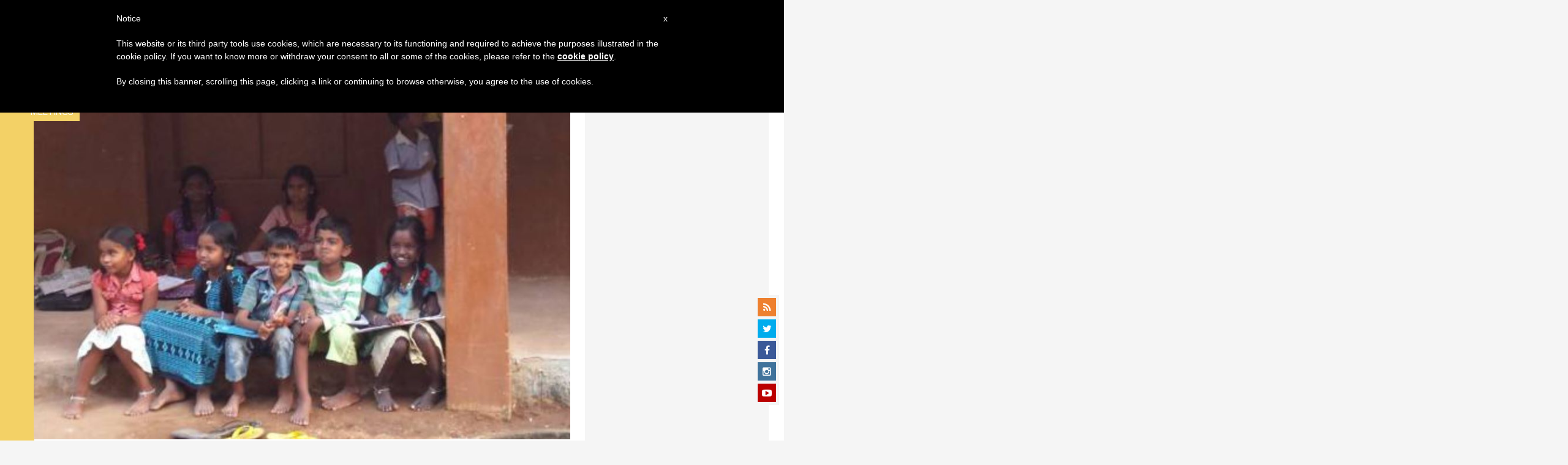

--- FILE ---
content_type: text/html; charset=utf-8
request_url: https://www.google.com/recaptcha/api2/aframe
body_size: 265
content:
<!DOCTYPE HTML><html><head><meta http-equiv="content-type" content="text/html; charset=UTF-8"></head><body><script nonce="oht8sFaa-LAyl0KxCJES7g">/** Anti-fraud and anti-abuse applications only. See google.com/recaptcha */ try{var clients={'sodar':'https://pagead2.googlesyndication.com/pagead/sodar?'};window.addEventListener("message",function(a){try{if(a.source===window.parent){var b=JSON.parse(a.data);var c=clients[b['id']];if(c){var d=document.createElement('img');d.src=c+b['params']+'&rc='+(localStorage.getItem("rc::a")?sessionStorage.getItem("rc::b"):"");window.document.body.appendChild(d);sessionStorage.setItem("rc::e",parseInt(sessionStorage.getItem("rc::e")||0)+1);localStorage.setItem("rc::h",'1762432299398');}}}catch(b){}});window.parent.postMessage("_grecaptcha_ready", "*");}catch(b){}</script></body></html>

--- FILE ---
content_type: text/css
request_url: https://zenit.org/wp-content/themes/zenit-2018/css/theme-style.min.css?ver=1.0
body_size: 19395
content:
@charset "utf-8";

html {
    font-size: 100%;
    overflow-y: scroll;
    -webkit-text-size-adjust: 100%;
    -ms-text-size-adjust: 100%;
    word-wrap: break-word
}

body {
    font-family: 'Source Sans Pro', Arial, Helvetica, sans-serif;
    font-weight: 400;
    background-color: #eee;
    color: #444;
    font-size: 16px;
    line-height: 1.5;
    background-repeat: repeat;
    background-attachment: fixed;
    background-position: top left;
    overflow-x: hidden
}

.row {
    display: -ms-flexbox;
    display: flex;
    -ms-flex-wrap: wrap;
    flex-wrap: wrap;
    margin-right: -15px;
    margin-left: -15px
}

.d-flex {
    display: -ms-flexbox !important;
    display: flex !important
}

.align-items-center {
    -ms-flex-align: center !important;
    align-items: center !important
}

.justify-content-center {
    -ms-flex-pack: center !important;
    justify-content: center !important
}

.align-items-stretch {
    -ms-flex-align: stretch !important;
    align-items: stretch !important
}

.flex-row-reverse {
    -webkit-box-orient: horizontal !important;
    -webkit-box-direction: reverse !important;
    -ms-flex-direction: row-reverse !important;
    flex-direction: row-reverse !important
}

br {
    content: " ";
    display: block;
    margin: 0 0 20px;
    line-height: 1.5
}

blockquote,
blockquote p {
    font-size: inherit;
    font-weight: 400;
    line-height: inherit
}

dd {
    font-size: 100%;
    line-height: 1.6;
    margin-bottom: 20px
}

a,
a:link,
a:visited {
    color: #478fb3;
    text-decoration: none;
    outline: 0
}

a:active,
a:focus,
a:hover {
    color: #000;
    text-decoration: none;
    outline: 0
}

.site-footer a,
.site-footer a:link,
.site-footer a:visited {
    color: #aaa
}

.site-footer .subicons a {
    color: #666
}

.site-footer a:active,
.site-footer a:focus,
.site-footer a:hover {
    color: #fff
}

a.more-link .meta-nav {
    display: none
}

.comment-meta .fn a,
.comment-meta .fn a:link,
.comment-meta .fn a:visited,
.entry-title a,
.entry-title a:link,
.entry-title a:visited,
.nav-tabs>li>a,
.nav-tabs>li>a:link,
.nav-tabs>li>a:visited,
.widgettitle a,
.widgettitle a:link,
.widgettitle a:visited {
    color: #333 !important
}

.comment-meta .fn a:active,
.comment-meta .fn a:focus,
.comment-meta .fn a:hover,
.entry-title a:active,
.entry-title a:focus,
.entry-title a:hover,
.nav-tabs>li.active>a,
.nav-tabs>li.active>a:focus,
.nav-tabs>li.active>a:hover,
.nav-tabs>li>a:active,
.nav-tabs>li>a:focus,
.nav-tabs>li>a:hover,
.widgettitle a:active,
.widgettitle a:focus,
.widgettitle a:hover {
    color: #000 !important
}

h1,
h2,
h3,
h4,
h5,
h6 {
    line-height: 1.3;
    margin: 0 0 20px;
    padding: 0
}

h1 {
    font-size: 30px
}

h2 {
    font-size: 28px
}

h3 {
    font-size: 26px
}

h4 {
    font-size: 24px;
    line-height: 1.3
}

h5 {
    font-size: 20px;
    line-height: 1.4
}

h6 {
    font-size: 18px;
    line-height: 1.4
}

h1.archive-title,
h1.entry-title.page,
h1.page-title {
    padding-bottom: 8px;
    margin-bottom: 20px
}

.col-sm-3 h2.entry-title {
    font-size: 18px;
    line-height: 1.4
}

h2.widget-title,
h2.widgettitle {
    font-size: 21px !important;
    margin-bottom: 20px;
    color: #999;
    text-transform: uppercase;
    text-align: center
}

.pings h3,
h3#reply-title,
h3.author-title,
h3.comments-title,
h3.related-title {
    font-size: 24px;
    padding-bottom: 5px;
    margin-bottom: 30px
}

h3.author-title,
h3.related-title {
    margin-bottom: 15px
}

h3.comments-title {
    margin-bottom: 0
}

h3#reply-title {
    background-image: none;
    margin-bottom: 10px
}

h2.feat-title {
    background: #000;
    margin: 0 0 20px;
    padding: 0;
    display: block;
    padding: 10px 20px;
    line-height: 24px;
    font-size: 18px
}

.author-info h2 {
    margin-bottom: 15px
}

.error404 h1.entry-title.page {
    text-align: center;
    margin: 0 0 15px;
    padding: 0;
    background-image: none;
    font-size: 48px;
    text-transform: none;
    letter-spacing: -1px
}

.error404 .entry-header {
    font-weight: 300;
    font-size: 24px;
    text-align: center;
    padding-bottom: 10px;
    margin-bottom: 40px
}

.entry-hidden-block-content h2.entry-title {
    text-align: center;
    margin: 0;
    font-size: 18px;
    line-height: 1.7;
    color: #fff !important
}

.widget h3.entry-title {
    font-size: 1.2em !important;
    line-height: 1.4;
    margin: 0 0 5px;
    display: -webkit-box;
    -webkit-line-clamp: 3;
    -webkit-box-orient: vertical;
    overflow: hidden;
    text-overflow: ellipsis
}

.widget h3.entry-title:after {
    display: none
}

.button,
.link-pages a span,
.link-pages span,
.menu-toggle,
.search-button,
.site-description,
.site-title,
a,
button,
input[type=button],
input[type=email]:focus,
input[type=reset],
input[type=submit],
input[type=text]:focus,
textarea:focus {
    -webkit-transition: all .3s ease-in-out;
    -moz-transition: all .3s ease-in-out;
    -ms-transition: all .3s ease-in-out;
    -o-transition: all .3s ease-in-out;
    transition: all .3s ease-in-out
}

.link-pages a {
    margin: 0 5px
}

p {
    margin: 0 0 20px;
    padding: 0
}

ol,
ul {
    margin: 0;
    padding: 0
}

.entry-content ol,
.entry-content ul {
    margin-bottom: 20px
}

.entry-content ol,
.entry-content ul {
    margin-left: 40px
}

.entry-content ol li {
    list-style-type: decimal
}

.entry-content ul li {
    list-style-type: disc
}

.entry-content ol ol,
.entry-content ul ul {
    margin-bottom: 0
}

blockquote,
q {
    -webkit-hyphens: none;
    -moz-hyphens: none;
    -ms-hyphens: none;
    hyphens: none;
    quotes: none
}

blockquote:after,
blockquote:before,
q:after,
q:before {
    content: "";
    content: none
}

blockquote {
    margin: 0 0 30px;
    padding: 20px 25px;
    border: 1px solid #eee;
    background-color: #f8f8f8
}

blockquote p:last-child {
    margin-bottom: 0
}

code,
kbd,
pre,
samp,
tt,
var {
    -webkit-hyphens: none;
    -moz-hyphens: none;
    -ms-hyphens: none;
    hyphens: none;
    font: 15px/1.6 Monaco, Consolas, "Andale Mono", "DejaVu Sans Mono", monospace;
    border: 0;
    border-radius: 0;
    background: 0 0
}

pre {
    background: #f5f5f5;
    font-family: "Courier 10 Pitch", Courier, monospace;
    font-size: 15px;
    line-height: 1.6;
    overflow: auto;
    margin-bottom: 24px;
    max-width: 100%;
    padding: 24px;
    white-space: pre;
    white-space: pre-wrap;
    word-wrap: break-word
}

cite {
    font-style: normal
}

hr {
    background: url(/web/20250214230657im_/https://zenit.org/wp-content/themes/zenit-2018/images/dotted-line.png) repeat center top;
    border: 0;
    height: 1px;
    margin: 30px auto;
    clear: both;
    display: block
}

.genericon:before {
    -webkit-font-smoothing: antialiased;
    display: inline-block;
    font: normal 16px/1 Genericons;
    vertical-align: text-bottom
}

.alignleft {
    float: left
}

.alignright {
    float: right
}

.aligncenter {
    display: block;
    margin-left: auto;
    margin-right: auto
}

::-moz-selection {
    background-color: #333;
    color: #fff
}

::selection {
    background-color: #333;
    color: #fff
}

.screen-reader-text {
    clip: rect(1px, 1px, 1px, 1px);
    position: absolute !important;
    left: -999em
}

.screen-reader-text:focus {
    background-color: #f1f1f1;
    border-radius: 3px;
    box-shadow: 0 0 2px 2px rgba(0, 0, 0, .6);
    clip: auto !important;
    color: #21759b;
    display: block;
    font-size: 100%;
    font-weight: 700;
    height: auto;
    line-height: normal;
    padding: 15px 23px 14px;
    position: absolute;
    left: 5px;
    top: 5px;
    text-decoration: none;
    width: auto;
    z-index: 100000
}

.article-container:before,
.author-icons:before,
.author-info:before,
.banner-ad:before,
.cat-box:before,
.clearfix:before,
.columns:before,
.entry-container:before,
.entry-content:before,
.entry-footer:before,
.entry-meta:before,
.entry:before,
.featpages article.page:before,
.footer-widgets:before,
.nav-primary:before,
.nav-secondary:before,
.pagination:before,
.related-wrap:before,
.share-icons:before,
.sidebar-wide-bottom:before,
.site-container:before,
.site-footer:before,
.site-header:before,
.site-inner-wrap:before,
.site-inner:before,
.sitemap-archives:before,
.tab-pane:before,
.toggle-content:before,
.widget:before,
.wp-pagenavi:before,
.wrap:before,
blockquote:before {
    content: " ";
    display: table
}

.article-container:after,
.author-icons:after,
.author-info:after,
.banner-ad:after,
.cat-box:after,
.clearfix:after,
.columns:after,
.entry-container:after,
.entry-content:after,
.entry-footer:after,
.entry-meta:after,
.entry:after,
.featpages article.page:after,
.footer-widgets:after,
.nav-primary:after,
.nav-secondary:after,
.pagination:after,
.related-wrap:after,
.share-icons:after,
.sidebar-wide-bottom:after,
.site-container:after,
.site-footer:after,
.site-header:after,
.site-inner-wrap:after,
.site-inner:after,
.sitemap-archives:after,
.tab-pane:after,
.toggle-content:after,
.widget:after,
.wp-pagenavi:after,
.wrap:after,
blockquote:after {
    clear: both;
    content: " ";
    display: table
}

img {
    max-width: 100%;
    height: auto;
    background: 0 0
}

.wp-caption {
    max-width: 100%
}

.wp-caption.alignleft,
img.alignleft {
    margin: 0 15px 15px 0
}

.wp-caption.alignright,
img.alignright {
    margin: 0 0 15px 15px
}

.wp-caption.aligncenter,
img.aligncenter {
    margin: 0 auto 20px
}

.wp-caption img.aligncenter,
.wp-caption img.alignleft,
.wp-caption img.alignright {
    margin: 0
}

img.alignnone {
    margin: 0 0 20px 0
}

.entry-caption,
.gallery-caption,
.wp-caption,
.wp-caption .wp-caption-text {
    color: #666;
    text-align: center
}

.rsswidget img,
img.wp-smiley {
    border: 0;
    border-radius: 0;
    box-shadow: none;
    margin-bottom: 0;
    margin-top: 0;
    padding: 0
}

.wp-caption.alignleft+ol,
.wp-caption.alignleft+ul {
    list-style-position: inside
}

.wp-caption-text {
    padding: 5px 0 0;
    line-height: 1.4
}

p.wp-caption-text:last-child {
    margin-bottom: 0
}

.thumbnail {
    display: block;
    padding: 0;
    margin: 0 0 10px 10px;
    float: right;
    line-height: inherit;
    background: #fff;
    border: 0;
    border-radius: 0
}

.thumbnail a>img,
.thumbnail>img,
img.attachment-post-thumbnail,
img.thumbnail {
    display: block;
    -webkit-transition: all .2s ease-in-out;
    transition: all .2s ease-in-out
}

a.thumbnail.active,
a.thumbnail:focus,
a.thumbnail:hover {
    border: 0
}

.thumbnail a>img:hover,
.thumbnail>img:hover,
img.thumbnail:hover {
    opacity: .5
}

.thumbnail .caption {
    padding: 0;
    color: #333
}

input[type=date],
input[type=email],
input[type=file],
input[type=number],
input[type=password],
input[type=range],
input[type=search],
input[type=tel],
input[type=text],
input[type=url],
select,
textarea {
    outline: 0;
    font-size: inherit;
    font-family: inherit;
    padding: 8px 10px;
    margin: 0;
    width: 100%;
    max-width: 600px;
    background-color: #fafafa;
    border: 1px solid #eee
}

.widget input[type=date],
.widget input[type=email],
.widget input[type=file],
.widget input[type=number],
.widget input[type=password],
.widget input[type=range],
.widget input[type=search],
.widget input[type=tel],
.widget input[type=text],
.widget input[type=url],
.widget select,
.widget textarea {
    margin: 0;
    max-width: 200px;
    text-align: left
}

input[type=date]:focus,
input[type=email]:focus,
input[type=file]:focus,
input[type=number]:focus,
input[type=password]:focus,
input[type=range]:focus,
input[type=search]:focus,
input[type=tel]:focus,
input[type=text]:focus,
input[type=url]:focus,
select:focus,
textarea:focus {
    outline: 0;
    border-color: #ccc;
    background-color: #fff
}

input[type=email],
input[type=file],
input[type=number],
input[type=password],
input[type=search],
input[type=tel],
input[type=text],
input[type=url],
textarea {
    -webkit-appearance: none
}

input[type=range],
input[type=range]:focus {
    color: #333;
    padding: 0;
    border: 0;
    background-color: transparent;
    width: 100%
}

input[type=checkbox],
input[type=radio] {
    padding: 0;
    margin: 0 3px 0 0;
    width: auto
}

form {
    margin: 0
}

::-moz-placeholder {
    color: #999
}

::-webkit-input-placeholder {
    color: #999
}

button,
input[type=button],
input[type=reset],
input[type=submit] {
    background-color: #369;
    color: #fff;
    cursor: pointer;
    padding: 8px 20px;
    width: auto;
    display: inline-block;
    font-size: inherit;
    margin: 0;
    font-weight: 400;
    text-align: center;
    white-space: nowrap;
    background-image: none;
    border: 1px solid transparent;
    line-height: 1.5
}

button:hover,
input:hover[type=button],
input:hover[type=reset],
input:hover[type=submit] {
    background-color: #000;
    color: #fff
}

label {
    font-weight: 400
}

input[type=checkbox] {
    -webkit-appearance: checkbox
}

input[type=radio] {
    -webkit-appearance: radio
}

input[type=button],
input[type=submit] {
    -webkit-appearance: button
}

select {
    -webkit-appearance: menulist
}

.widget select {
    width: 100%;
    max-width: 100%
}

[placeholder]:focus::-webkit-input-placeholder {
    opacity: 0
}

input:focus::-webkit-input-placeholder {
    color: transparent;
    opacity: 0
}

input:focus:-moz-placeholder {
    color: transparent;
    opacity: 0
}

.wp-caption,
audio,
embed,
iframe,
img,
object,
video {
    border: 0;
    max-width: 100%
}

.wp-audio-shortcode,
.wp-video-shortcode {
    margin-bottom: 20px
}

.entry-video,
.single-video {
    width: 100%;
    display: block;
    position: relative;
    padding-bottom: 62.5%;
    padding-bottom: 56.25%;
    padding-bottom: 66.66%;
    height: 0;
    overflow: hidden;
    margin: 0 auto
}

.article.page .entry-video,
.masonry-container .entry-video,
.single .entry-video,
.single .single-video,
.video-shortcode {
    padding-bottom: 56.25%
}

.entry-video embed,
.entry-video iframe,
.entry-video object,
.entry-video video,
.single-video embed,
.single-video iframe,
.single-video object,
.single-video video {
    position: absolute;
    top: 0;
    left: 0;
    width: 100%;
    height: 100%
}

.single-video {
    margin-bottom: 30px
}

table {
    border-collapse: collapse;
    border-spacing: 0;
    margin-bottom: 30px;
    max-width: 100%;
    width: 100%;
    border: 1px solid #eee;
    font-size: inherit
}

td,
th {
    background-color: #fff;
    text-align: left;
    border: 1px solid #eee;
    padding: 8px
}

th {
    font-weight: 700;
    background: #f8f8f8
}

table.table-alt>tbody>tr:nth-child(odd)>td,
table.table-alt>tbody>tr:nth-child(odd)>th {
    background: #f8f8f8
}

.widget {
    margin: 0 0 50px;
    padding: 0;
    clear: both;
    overflow: hidden
}

.widget ul {
    list-style-type: none;
    margin: 0;
    padding: 0
}

.widget ul ul {
    margin: 5px 0 0 20px
}

.widget li {
    margin-bottom: 5px;
    padding-bottom: 5px;
    border-bottom: 1px dotted #ddd
}

.widget li li {
    list-style-type: square;
    border-bottom: 0;
    margin-bottom: 3px;
    padding-bottom: 3px
}

.widget li li li {
    list-style-type: disc
}

.widget img {
    max-width: 100%;
    height: auto
}

.widget .current-cat>a,
.widget .current-menu-item>a,
.widget .current_page_item>a {
    font-weight: 700 !important;
    color: inherit !important
}

.sidebar-wide-top section:first-of-type .widget-wrap {
    padding: 0
}

.widget .wpp-list img {
    margin: 0 15px 0 0;
    max-width: 75px
}

.widget .wpp-excerpt {
    display: block
}

.widget .wpp-list .wpp-post-title {
    font-size: 1.2em !important;
    line-height: 1.4;
    margin: 0 0 5px;
    color: #111;
    font-weight: 700
}

.widget-newsletter-wrap .form-wrap-newsletter {
    padding: 0 35px 50px
}

.widget-newsletter-wrap .form-newsletter-title h4 {
    font-size: 22px;
    font-weight: 300;
    text-transform: uppercase;
    margin: 0 0 .5rem 0
}

.widget-newsletter-wrap .form-newsletter-title h4>p {
    font-size: 30px;
    font-weight: 700
}

.widget-newsletter-wrap #subForm,
.widget-newsletter-wrap #subForm input[type=email],
.widget-newsletter-wrap #subForm input[type=text] {
    width: 100%;
    max-width: 100%;
    margin: 1rem 0 0 0
}

.widget-newsletter-wrap #subForm .fieldRadio:first-of-type {
    margin: 1rem 0 0 0
}

.widget-newsletter-wrap #subForm input[type=radio] {
    margin: 0 0
}

.widget-newsletter-wrap #subForm input[type=radio]~label {
    margin: 0 1rem 1rem 0;
    display: inline-block;
    text-transform: uppercase;
    cursor: pointer
}

.widget-newsletter-wrap #subForm button {
    text-transform: uppercase;
    border-radius: 8px;
    display: inline-block;
    margin: 0;
    padding: 5px 45px 5px 20px;
    background: #efcf5a url(/web/20250214230657im_/https://zenit.org/wp-content/themes/zenit-2018/images/arrorw-lr.png) no-repeat 93% center;
    font-size: 21px
}

.widget-newsletter-wrap #subForm .fieldRadio {
    display: inline-block
}

.archive .widget-newsletter-wrap .form-newsletter-title h4,
.single .widget-newsletter-wrap .form-newsletter-title h4 {
    font-size: 20px
}

.archive .widget-newsletter-wrap .form-newsletter-title h4>p,
.single .widget-newsletter-wrap .form-newsletter-title h4>p {
    font-size: 26px
}

.archive .widget-newsletter-wrap #subForm .fieldRadio,
.single .widget-newsletter-wrap #subForm .fieldRadio {
    display: block
}

.archive .widget-newsletter-wrap #subForm .fieldRadio:first-of-type,
.single .widget-newsletter-wrap #subForm .fieldRadio:first-of-type {
    margin: 1.5rem 0 0
}

.archive .widget-newsletter-wrap #subForm input[type=radio],
.single .widget-newsletter-wrap #subForm input[type=radio] {
    margin: 0
}

.widget-newsletter-wrap-2 {
    position: relative;
    background: url(/web/20250214230657im_/https://zenit.org/wp-content/themes/zenit-2018/images/newsletter-widget-bg.jpg) no-repeat 0 0;
    background-size: cover;
    padding: 5px 0 45px 0
}

.widget-newsletter-wrap-2 .zenit-newsletter-widget-header {
    position: absolute;
    width: 70px;
    margin: 10px 0 0 15px
}

.archive .widget-newsletter-wrap-2 .zenit-newsletter-widget-header,
.single .widget-newsletter-wrap-2 .zenit-newsletter-widget-header {
    width: 50px
}

.widget-newsletter-wrap-2 .form-newsletter-title h4 {
    font-weight: 400;
    text-transform: uppercase;
    margin: 0;
    font-size: 20px;
    color: #fff
}

.widget-newsletter-wrap-2 .form-newsletter-title h4 p {
    font-size: 30px;
    font-weight: 700
}

.widget-newsletter-wrap-2 #subForm,
.widget-newsletter-wrap-2 .form-newsletter-title h4 {
    padding: 10px 0 0 110px;
    width: 100%
}

.archive .widget-newsletter-wrap-2 #subForm,
.archive .widget-newsletter-wrap-2 .form-newsletter-title h4,
.single .widget-newsletter-wrap-2 #subForm,
.single .widget-newsletter-wrap-2 .form-newsletter-title h4 {
    padding: 10px 0 0 90px
}

.widget-newsletter-wrap-2 #subForm p:first-of-type input {
    margin: 0
}

.widget-newsletter-wrap-2 #subForm input[type=email],
.widget-newsletter-wrap-2 #subForm input[type=text] {
    margin: 1rem 0 0 0;
    padding: 3px 5px;
    width: 100%
}

.widget-newsletter-wrap-2 #subForm .fieldRadio:first-of-type {
    margin: 1rem 0 0 0
}

.widget-newsletter-wrap-2 #subForm input[type=radio] {
    margin: 0 0
}

.widget-newsletter-wrap-2 #subForm input[type=radio]~label {
    position: relative;
    top: -2px;
    margin: 0 0 .3rem .3rem;
    display: inline-block;
    text-transform: uppercase;
    cursor: pointer;
    color: #fff
}

.widget-newsletter-wrap-2 #subForm button {
    position: absolute;
    right: 10px;
    text-transform: uppercase;
    border-radius: 8px;
    display: inline-block;
    margin: 2px 0 0 0;
    padding: 0 40px 0 10px;
    background: #efcf5a url(/web/20250214230657im_/https://zenit.org/wp-content/themes/zenit-2018/images/arrorw-lr.png) no-repeat 93% center;
    font-size: 20px
}

.site-title {
    margin: 0
}

.site-logo {
    margin: 0;
    padding: 0 45px 0 0;
    display: block;
    max-width: 100%;
    width: auto
}

.site-logo img {
    max-width: 100%;
    height: auto
}

.site-container {
    width: 100%;
    background-color: #fff;
    margin: 0 auto;
    padding: 0;
    -moz-box-shadow: 0 0 10px rgba(0, 0, 0, .1);
    -webkit-box-shadow: 0 0 10px rgba(0, 0, 0, .1);
    box-shadow: 0 0 10px rgba(0, 0, 0, .1);
    border-top: 10px solid #000
}

.unboxed .site-container {
    max-width: none;
    margin: 0 auto
}

.site-inner-wrap {
    clear: both;
    margin: 0 auto;
    padding: 0 0;
    width: 100%;
    position: relative
}

#primary {
    float: left;
    margin: 0;
    padding: 0;
    width: 740px;
    width: 62.711869%
}

#secondary {
    float: right;
    margin: 0;
    padding: 0;
    width: 380px;
    width: 32.20338%
}

.page-template-default #secondary {
    width: 25%
}

.site-content {
    margin: 0;
    padding: 0;
    width: 740px;
    width: 100%
}

.sidebar-narrow {
    margin: 0;
    padding: 0;
    float: left;
    width: 160px;
    width: 21.62162%;
    display: none
}

.hot-topics .ht-title {
    position: absolute;
    top: 0;
    left: 0;
    display: -ms-flexbox !important;
    display: flex !important;
    -ms-flex-align: center !important;
    align-items: center !important;
    height: 100%;
    color: #efcf5a !important;
    margin: 0;
    padding-right: 55px;
    padding-left: 55px;
    z-index: 1;
    font-weight: 700;
    text-transform: uppercase;
    font-family: oswald, arial, helvetica;
    font-size: 16px;
    background: -moz-linear-gradient(top, rgba(51, 51, 51, 0) 0, #000 100%);
    background: -webkit-linear-gradient(top, rgba(51, 51, 51, 0) 0, #000 100%);
    background: linear-gradient(to bottom, #333 0, #000 100%)
}

.hot-topics .ht-title:after {
    content: "";
    position: absolute;
    top: 0;
    right: 0;
    width: 1px;
    height: 100%;
    background: #ddd;
    border-radius: 100%
}

.hot-topics {
    position: relative;
    width: 100%;
    overflow: hidden;
    height: 3.5rem;
    padding-left: 100%;
    box-sizing: content-box;
    margin: 0 0 -10px 0
}

@-webkit-keyframes ticker {
    0% {
        -webkit-transform: translate3d(0, 0, 0);
        transform: translate3d(0, 0, 0);
        visibility: visible
    }

    100% {
        -webkit-transform: translate3d(-100%, 0, 0);
        transform: translate3d(-100%, 0, 0)
    }
}

@keyframes ticker {
    0% {
        -webkit-transform: translate3d(0, 0, 0);
        transform: translate3d(0, 0, 0);
        visibility: visible
    }

    100% {
        -webkit-transform: translate3d(-100%, 0, 0);
        transform: translate3d(-100%, 0, 0)
    }
}

.hot-topics .ticker {
    display: inline-block;
    height: 3.5rem;
    line-height: 3.5rem;
    white-space: nowrap;
    padding-right: 100%;
    box-sizing: content-box;
    -webkit-animation-iteration-count: infinite;
    animation-iteration-count: infinite;
    -webkit-animation-timing-function: linear;
    animation-timing-function: linear;
    -webkit-animation-name: ticker;
    animation-name: ticker;
    -webkit-animation-duration: 65s;
    animation-duration: 65s
}

.hot-topics .ticker__item {
    display: inline-block;
    padding: 0 2rem;
    font-size: 18px;
    color: #f1f1f1
}

.hot-topics .ticker:hover {
    animation-play-state: paused
}

.subicon i {
    text-align: center;
    height: 30px;
    line-height: 30px;
    width: 30px;
    margin: 0;
    padding: 0;
    font-size: 16px
}

.color .subicon.rss,
.social-icons-widget.site-footer .subicon.rss,
.subicon.rss:hover {
    background-color: #ee802f !important;
    color: #fff !important
}

.color .subicon.twitter,
.social-icons-widget.site-footer .subicon.twitter,
.subicon.twitter:hover {
    background-color: #00aced !important;
    color: #fff !important
}

.color .subicon.facebook,
.social-icons-widget.site-footer .subicon.facebook,
.subicon.facebook:hover {
    background-color: #3b5998 !important;
    color: #fff !important
}

.color .subicon.youtube,
.social-icons-widget.site-footer .subicon.youtube,
.subicon.youtube:hover {
    background-color: #b00 !important;
    color: #fff !important
}

.color .subicon.instagram,
.social-icons-widget.site-footer .subicon.instagram,
.subicon.instagram:hover {
    background-color: #3f729b !important;
    color: #fff !important
}

.subicon:hover {
    opacity: .7
}

.search-form {
    position: relative
}

.search-form label {
    display: inline
}

.search-form i.fa {
    display: none
}

input.search-field {
    font-size: inherit;
    margin: 0;
    padding: 10px;
    padding-left: 15px;
    width: 80%;
    max-width: 200px;
    border: 1px solid #eee;
    outline: 0;
    display: block;
    float: left;
    background-color: #fff
}

input.search-field:focus {
    border-color: #ccc
}

input.search-submit {
    display: block;
    float: left;
    width: auto;
    padding: 10px 15px;
    margin: 0;
    border: 1px solid transparent;
    color: #fff;
    background: #000
}

input.search-submit:active,
input.search-submit:hover {
    background-color: #333
}

.topnav-search {
    display: none;
    padding: 30px 55px;
    background-color: #fafafa;
    border-bottom: 1px solid #eee;
    width: 100%
}

.topnav-search input.search-field {
    width: 98%;
    max-width: none;
    background-color: #fff;
    border: 1px solid #eee;
    padding: 0 20px
}

.topnav-search input.search-form {
    width: 100%
}

.topnav-search .search-form input.search-submit {
    position: absolute;
    right: 0;
    padding: 0 30px
}

.topnav-search .search-form input.search-submit,
.topnav-search input.search-field {
    height: 60px;
    text-transform: uppercase;
    letter-spacing: 2px;
    font-size: 18px
}

.topnav-search .search-form input.search-submit {
    line-height: 60px
}

.nav-fixed,
.nav-primary,
.nav-secondary {
    margin: 0 auto;
    background: #fff;
    border-bottom: 1px solid #eee
}

.nav-menu,
.nav-menu li,
.nav-menu ul {
    margin: 0;
    padding: 0;
    list-style: none
}

.nav-menu>li {
    float: left
}

.nav-menu li {
    position: relative
}

.nav-menu li:hover {
    background: #1898bc
}

.nav-menu a {
    display: block;
    padding: 15px 10px;
    line-height: 20px;
    color: #666;
    position: relative;
    zoom: 1
}

.menu-toggle,
.nav-fixed .subicon,
.nav-primary .subicon,
.nav-secondary .subicon,
.search-button {
    color: #555 !important
}

.nav-menu ul {
    position: absolute;
    display: none;
    top: 100%;
    left: 0;
    z-index: 99;
    border: 0;
    padding: 0;
    width: 250px;
    border-bottom: 1px solid #eee
}

.nav-menu ul a {
    background: #fff;
    padding: 10px 15px;
    line-height: 20px;
    border: 1px solid #eee;
    border-bottom: 0
}

.nav-menu ul a:hover {
    background: #fafafa
}

.nav-menu ul ul {
    top: 0;
    left: 100%;
    margin-left: -1px
}

.nav-menu li.sfHover>ul,
.nav-menu li:hover>ul {
    display: block
}

.nav-arrows .nav-menu .menu-item-has-children>a:after {
    -webkit-font-smoothing: antialiased;
    display: inline-block;
    font: normal 12px fontawesome;
    content: "\f0d7";
    top: 0;
    left: 5px;
    position: relative
}

.nav-arrows .nav-menu ul li.menu-item-has-children>a:after {
    content: '\f0da';
    padding-left: 10px;
    vertical-align: middle;
    top: 0
}

.menu-toggle,
.nav-fixed .subicons,
.nav-primary .subicons,
.nav-secondary .subicons,
.search-button {
    float: right;
    line-height: 30px;
    padding: 10px 0 0
}

.menu-toggle,
.nav-fixed .subicon,
.nav-primary .subicon,
.nav-secondary .subicon,
.search-button {
    width: 30px;
    height: 30px;
    line-height: 30px;
    text-align: center;
    font-size: 16px;
    cursor: pointer
}

.menu-toggle {
    display: none
}

.nav-menu i {
    margin-right: 7px
}

.site-footer .site-info {
    text-align: center;
    width: 100%;
    line-height: 20px;
    margin: 0 auto;
    clear: both
}

.site-footer .site-info.hasnav {
    text-align: left;
    width: auto;
    margin: 0;
    clear: none;
    float: left
}

.footer-nav-menu {
    margin: 0;
    padding: 0;
    list-style: none;
    display: inline-block;
    line-height: 20px;
    width: auto;
    float: right;
    text-align: right
}

.footer-nav-menu ul {
    margin: 0;
    padding: 0;
    list-style-type: none;
    float: right
}

.footer-nav-menu li {
    list-style-type: none;
    margin: 0;
    padding: 0;
    display: inline-block;
    width: auto
}

.footer-nav-menu li li {
    display: none
}

.footer-nav-menu li:after {
    margin: 0 4px 0 6px;
    width: auto;
    content: '/'
}

.footer-nav-menu>li:last-child:after {
    display: none
}

.widget_calendar table {
    margin-bottom: 15px
}

.widget_calendar td,
.widget_calendar th {
    text-align: center
}

.widget_calendar caption {
    margin-bottom: 10px;
    padding: 0;
    text-align: center;
    font-weight: 700
}

.post-views>.post-views {
    display: inline-block;
    margin: 0;
    padding: 0;
    vertical-align: middle
}

.post-views-count:before {
    display: none !important
}

.entry-media {
    transition: opacity .2s ease-in-out;
    -moz-transition: opacity .2s ease-in-out;
    -webkit-transition: opacity .2s ease-in-out;
    margin: 0 0 30px;
    display: block;
    max-width: 100%;
    height: auto;
    position: relative;
    width: 100%
}

.entry-media img,
.large-thumbnail {
    width: 100%
}

.entry-media .thumb-caption {
    position: absolute;
    bottom: 0;
    left: 0;
    right: 0;
    padding: 10px 20px;
    color: #fff;
    background: #000;
    background: rgba(0, 0, 0, .6)
}

.entry-comments {
    padding-top: 20px
}

.comments-container {
    margin-bottom: 50px
}

.comment-navigation {
    display: block;
    margin: 0;
    padding: 10px 0
}

.comment-list {
    list-style-type: none;
    padding: 0;
    margin: 0
}

.comment-list li {
    clear: both;
    padding: 0;
    list-style-type: none;
    border: 0;
    margin: 0
}

.comment-list li li {
    margin-left: 40px
}

.comment-body {
    clear: both;
    position: relative;
    z-index: 1;
    display: block;
    margin: 0;
    padding: 40px 0;
    background: url(/web/20250214230657im_/https://zenit.org/wp-content/themes/zenit-2018/images/dotted-line.png) bottom left repeat-x;
    position: relative
}

.comment-body img.avatar {
    margin: 0 0 20px 20px;
    float: right;
    padding: 0;
    border: 0;
    background: #fff
}

.comment-author .fn {
    font-size: 115%;
    font-weight: 700
}

.comment-author .says {
    display: none
}

.comment-meta {
    margin: 0 0 20px
}

.comment-content {
    margin-bottom: 20px
}

#respond {
    clear: both;
    padding: 0;
    margin: 0
}

.comment-list #respond {
    margin: 30px 0;
    padding-bottom: 30px;
    background: url(/web/20250214230657im_/https://zenit.org/wp-content/themes/zenit-2018/images/dotted-line.png) bottom left repeat-x
}

a#cancel-comment-reply-link {
    font-weight: 400;
    margin: 7px 0 0 0;
    letter-spacing: 0;
    float: right
}

#commentform input,
#commentform textarea {
    max-width: none;
    padding: 10px;
    background: #fafafa;
    border: 1px solid transparent;
    border-color: #eee
}

#commentform input:focus,
#commentform textarea:focus {
    border-color: #ddd;
    background-color: #fff
}

p.comment-form-comment {
    clear: both;
    margin: 0 0 30px 0
}

p.form-submit {
    margin-bottom: 0
}

#commentform input#submit,
#commentform input[type=submit] {
    cursor: pointer;
    padding: 15px 30px;
    width: auto;
    display: inline-block;
    margin: 0 0 15px;
    clear: both;
    line-height: 1.6;
    text-align: center;
    border: 0;
    color: #fff;
    background: #369
}

#commentform input#submit:hover {
    background-color: #000
}

.comment-body ol,
.comment-body ul {
    margin: 0 0 20px 20px;
    padding: 0;
    border: none
}

.comment-body ul li {
    list-style-type: square;
    margin: 0;
    padding: 0;
    border: none
}

.comment-body ol li {
    list-style-type: decimal;
    margin: 0;
    padding: 0;
    border: none
}

.pings {
    padding: 20px;
    margin: 0 0 30px;
    background: #f8f8f8;
    border: 1px solid transparent;
    border-color: #eee
}

.pings ol {
    margin-left: 20px
}

.pings li {
    margin-bottom: 5px
}

.comment-body {
    padding-left: 90px
}

.comment-body img.avatar {
    position: absolute;
    left: 0;
    float: none;
    margin: 0
}

p.form-allowed-tags {
    margin-bottom: 30px;
    display: block;
    padding: 15px 20px;
    background: #f8f8f8
}

#commentform p {
    position: relative
}

#commentform p .genericon {
    display: block;
    width: 18px;
    height: 18px;
    font-size: 18px;
    vertical-align: top;
    position: absolute;
    right: 10px;
    top: 50%;
    margin-top: -9px;
    color: #bbb
}

#commentform p:hover .genericon {
    color: #09c
}

.sw-c #primary {
    float: right
}

.sw-c #secondary {
    float: left
}

.sw-c .tb-col-border.wide {
    left: 34.74577%
}

.c-sn #primary,
.sn-c #primary {
    float: none;
    width: 100%
}

.c-sn .site-content,
.sn-c .site-content {
    width: 860px;
    width: 72.88135%;
    float: right
}

.c-sn .sidebar-narrow,
.sn-c .sidebar-narrow {
    display: block;
    width: 260px;
    width: 22.03389%
}

.c-sn .tb-col-border.narrow,
.sn-c .tb-col-border.narrow {
    left: 24.57627%
}

.c-sn #secondary,
.c-sn .tb-col-border.wide,
.sn-c #secondary,
.sn-c .tb-col-border.wide {
    display: none
}

.c-sn .site-content {
    float: left
}

.c-sn .sidebar-narrow {
    float: right
}

.c-sn .tb-col-border.narrow {
    left: auto;
    right: 24.57627%
}

.sn-c-sw .site-content {
    width: 520px;
    width: 70.27027%;
    float: right
}

.sn-c-sw .sidebar-narrow {
    display: block
}

.sn-c-sw .tb-col-border.narrow {
    left: 16.10169%
}

.c-sn-sw .site-content {
    width: 520px;
    width: 70.27027%;
    float: left
}

.c-sn-sw .sidebar-narrow {
    float: right;
    display: block
}

.c-sn-sw .tb-col-border.narrow {
    left: 46.61016%
}

.sw-c-sn #primary {
    float: right
}

.sw-c-sn #secondary {
    float: left
}

.sw-c-sn .site-content {
    width: 520px;
    width: 70.27027%;
    float: left
}

.sw-c-sn .sidebar-narrow {
    float: right;
    display: block
}

.sw-c-sn .tb-col-border.narrow {
    left: 83.8983%
}

.sw-c-sn .tb-col-border.wide {
    left: 34.74577%
}

.sw-sn-c #primary {
    float: right
}

.sw-sn-c #secondary {
    float: left
}

.sw-sn-c .site-content {
    width: 520px;
    width: 70.27027%;
    float: right
}

.sw-sn-c .sidebar-narrow {
    float: left;
    display: block
}

.sw-sn-c .tb-col-border.narrow {
    left: 53.38983%
}

.sw-sn-c .tb-col-border.wide {
    left: 34.74577%
}

.fw #primary {
    float: none;
    margin: 0 auto;
    width: 100%
}

.fw #secondary {
    display: none
}

.fw .tb-col-border.narrow,
.fw .tb-col-border.wide {
    display: none
}

#backtotop {
    display: block;
    position: fixed;
    right: 10px;
    bottom: 100px;
    z-index: 999;
    display: none
}

#backtotop .fa {
    display: block;
    width: 50px;
    height: 50px;
    line-height: 50px;
    text-align: center;
    cursor: pointer;
    background: #000;
    margin: 0;
    padding: 0;
    color: #fff
}

#backtotop:hover .fa {
    background-color: #333
}

.banner-ad {
    border: 1px solid transparent;
    border-color: rgba(0, 0, 0, .05);
    text-align: center !important;
    overflow: hidden
}

.banner-ad div,
.banner-ad img {
    max-width: 100% !important;
    height: auto !important;
    margin: 0 auto !important
}

.ad-header {
    height: 100%;
    float: right;
    width: auto;
    margin: 0;
    display: table;
    border: 0
}

.ad-header a {
    display: table-cell;
    vertical-align: middle
}

.ad-content-top {
    clear: both;
    margin: 0 auto 30px;
    padding: 10px
}

.ad-content-bottom {
    clear: both;
    margin: 20px auto 0;
    padding: 10px
}

.ad-below-header {
    clear: both;
    margin: 0 auto;
    padding: 20px 0;
    border-width: 0 0 1px 0
}

.ad-above-footer {
    clear: both;
    margin: 0 auto;
    padding: 20px 0;
    border-width: 1px 0 0
}

.ad-below-post {
    clear: both;
    margin: 0 auto 30px;
    padding: 10px
}

.sitemap select {
    margin-bottom: 40px
}

ul.sitemap-archives {
    margin-left: 20px;
    margin-bottom: 20px
}

ul.sitemap-archives ul {
    margin: 0 0 0 15px
}

ul.sitemap-archives li {
    margin-bottom: 0;
    line-height: 1.8
}

ul.sitemap-archives li li {
    list-style-type: circle
}

div.sitemap-archives {
    margin: 15px 0 20px 0;
    padding-right: 15px
}

div.sitemap-archives article.post {
    width: 100%;
    list-style-type: none;
    margin: 0 0 7px;
    padding: 0 0 10px;
    background: url(/web/20250214230657im_/https://zenit.org/wp-content/themes/zenit-2018/images/dotted-line.png) bottom left repeat-x
}

div.sitemap-archives img.thumbnail {
    float: right;
    width: 3em;
    height: 3em;
    margin: 0 0 0 10px
}

.sitemap-entry {
    margin: 8px 0 0;
    height: 3em;
    line-height: 1.5em;
    overflow: hidden
}

.sitemap-entry-title {
    margin: 0
}

.sitemap-entry-meta {
    margin: 0
}

p.sitemap-archives.tags {
    margin: 0 auto 20px;
    clear: both;
    display: block
}

p.sitemap-archives.tags a {
    display: block;
    float: left;
    padding: 5px 10px;
    background: #f8f8f8;
    border: 1px solid #eee;
    margin: 0 2px 2px 0
}

.archives-by-cat {
    margin: 0 0 20px
}

.archives-by-cat h3 {
    margin: 0 0 10px
}

.archives-by-cat p {
    margin: 0 0 5px
}

.archives-by-cat .archive-entry-date {
    margin: 0 10px 0 0
}

.page-template-page-landing-php {
    background: #e5e5e5 !important
}

.page-template-page-landing-php article.page .entry-content {
    margin: 0;
    padding: 0;
    background: 0 0
}

.page-template-page-landing-php .nav-primary,
.page-template-page-landing-php .site-header {
    display: none
}

.page-template-page-landing-php .site-footer {
    text-align: center
}

.page-template-page-landing-php .site-container {
    max-width: 900px;
    margin: 40px auto;
    padding: 0
}

.page-template-page-landing-php .site-inner {
    padding: 0;
    margin: 0 auto
}

.page-template-page-landing-php .site-inner-wrap {
    padding: 70px 0;
    max-width: 700px;
    margin: 0 auto
}

.no-pad.archive-images {
    margin: 0 -1px 30px 0
}

.no-pad.archive-images article.post {
    margin: 0 1px 1px 0
}

.isotope-item {
    z-index: 2
}

.isotope-hidden.isotope-item {
    pointer-events: none;
    z-index: 1
}

.isotope,
.isotope .isotope-item {
    -webkit-transition-duration: 0;
    -moz-transition-duration: 0;
    -ms-transition-duration: 0;
    -o-transition-duration: 0;
    transition-duration: 0
}

.isotope {
    -webkit-transition-property: height, width;
    -moz-transition-property: height, width;
    -ms-transition-property: height, width;
    -o-transition-property: height, width;
    transition-property: height, width
}

.isotope .isotope-item {
    -webkit-transition-property: -webkit-transform, opacity;
    -moz-transition-property: -moz-transform, opacity;
    -ms-transition-property: -ms-transform, opacity;
    -o-transition-property: -o-transform, opacity;
    transition-property: transform, opacity
}

.portfolio-container {
    margin: 0
}

.portfolio-container article.page,
.portfolio-container article.post {
    margin: 0;
    padding: 0
}

.portfolio-container article.post img {
    width: 100% !important
}

.masonry-container.isotope,
.masonry-container.isotope .isotope-item,
.portfolio-container.isotope,
.portfolio-container.isotope .isotope-item {
    -webkit-transition-duration: .5s;
    -moz-transition-duration: .5s;
    -ms-transition-duration: .5s;
    -o-transition-duration: .5s;
    transition-duration: .5s
}

.portnav-spacer {
    display: block;
    height: 30px;
    width: 100%;
    clear: both
}

.entry-block {
    position: relative;
    z-index: 3
}

.entry-hidden-block {
    z-index: 4;
    display: block;
    position: absolute;
    top: 0;
    left: 0;
    width: 100%;
    height: 100%;
    background: #000;
    background: rgba(0, 0, 0, .9);
    -webkit-transition: all .3s ease-in-out;
    -moz-transition: all .3s ease-in-out;
    -o-transition: all .3s ease-in-out;
    -ms-transition: all .3s ease-in-out;
    transition: all .3s ease-in-out;
    opacity: 0;
    text-align: center;
    margin: 0 auto
}

.entry-hidden-block:hover {
    opacity: 1
}

.entry-hidden-block-content {
    margin: 0 auto;
    height: 100%;
    display: table
}

.entry-hidden-block-content div {
    text-align: center;
    margin: 0 auto;
    height: 100%;
    display: table-cell;
    vertical-align: middle;
    padding: 0 15px
}

.entry-hidden-block .formaticon {
    display: none
}

.entry-hidden-block-content,
.entry-hidden-block-content a,
.entry-hidden-block-content h2.entry-title,
.entry-hidden-block-content h2.entry-title a,
.port-cats a:hover {
    text-align: center;
    margin: 0 auto;
    color: #fff !important
}

.entry-hidden-block-content h2.entry-title a:hover,
.entry-hidden-block-content h2.entry-title:hover,
.port-cats a {
    color: #fc0 !important
}

.entry-hidden-block-content .port-cats {
    margin: 10px auto 0;
    padding: 10px 20px;
    border-top: 1px dotted #444;
    display: inline-block;
    width: auto
}

.tb-related-posts {
    margin: 0 auto 30px;
    padding: 0;
    display: block;
    clear: both;
    overflow: hidden
}

.tb-related-posts.boxed {
    padding: 30px;
    background: #f8f8f8;
    border: 1px solid #eee
}

.tb-related-posts .related-wrap {
    margin: 0 -5px
}

.tb-related-posts .relpost {
    margin: 0;
    padding: 0 5px;
    display: block;
    float: left;
    width: 33.33%;
    position: relative
}

.tb-related-posts.two .relpost {
    width: 50%
}

.tb-related-posts.four .relpost {
    width: 25%
}

.tb-related-posts.five .relpost {
    width: 20%
}

.tb-related-posts.six .relpost {
    width: 16.66%
}

.tb-related-posts .post-thumbnail {
    margin: 0 auto;
    padding: 0;
    display: block;
    width: 100%
}

.tb-related-posts .medium-thumbnail {
    margin: 0 padding:0;
    display: block;
    float: none;
    max-width: none;
    width: 100%;
    height: auto
}

.tb-related-posts a.rel-title {
    font-weight: 700;
    display: block;
    clear: both;
    line-height: 1.4em;
    color: #222 !important;
    margin: 0
}

.tb-related-posts .rel-excerpt {
    display: block;
    clear: both;
    margin: 0;
    line-height: 1.4em
}

.tb-related-posts .rel-title-excerpt {
    text-align: center;
    font-size: .875em;
    margin: 10px 0 0;
    line-height: 1.4em;
    max-height: 4.2em;
    overflow: hidden
}

.masonry-container {
    margin-left: -3px;
    margin-right: -3px;
    margin-bottom: 30px
}

.masonry-container article.page,
.masonry-container article.post {
    padding-left: 3px;
    padding-right: 3px;
    margin-bottom: 6px
}

.masonry-container .entry-wrap {
    border: 1px solid #eee;
    background: #fff
}

.masonry-container .entry-container {
    padding: 20px
}

.masonry-container .entry-media {
    margin: 0
}

.masonry-container .entry-footer {
    margin: -15px 20px 20px;
    display: block
}

.masonry-container .entry-footer .entry-meta {
    margin: 0;
    display: block
}

.masonry-container .format-quote .entry-wrap {
    border: 0;
    background: #090c12
}

.masonry-container .format-quote .entry-content,
.masonry-container .format-quote a.more-link,
.masonry-container .format-quote h2.entry-title,
.masonry-container .format-quote h2.entry-title a {
    color: #fff !important
}

.masonry-container .format-quote .entry-footer,
.masonry-container .format-quote .entry-meta {
    display: none
}

.masonry-container .format-quote .entry-content p:last-child {
    margin-bottom: 15px
}

.entry-content ul.cat-filter,
ul.cat-filter {
    list-style: none;
    margin: 0 auto 35px;
    padding: 0;
    text-align: center
}

.cat-filter li {
    list-style: none;
    display: inline-block;
    float: none;
    margin: 0 2px 4px;
    padding: 0;
    text-align: center;
    width: auto
}

.cat-filter a,
.cat-filter a:link,
.cat-filter a:visited {
    color: #666 !important;
    margin: 0;
    display: block;
    line-height: 36px;
    border: 1px solid #eee;
    padding: 0 14px;
    background: #fff
}

.cat-filter a.selected,
.cat-filter a:active,
.cat-filter a:focus,
.cat-filter a:hover {
    background: #fafafa !important;
    color: #000 !important
}

.cat-filter a.selected {
    background: #000 !important;
    color: #fff !important;
    border-color: #000 !important
}

.featpages .entry-media {
    width: 44%;
    margin: 0 0 20px;
    padding: 0;
    padding-right: 30px;
    float: left
}

.featpages .entry-wrap {
    width: 56%;
    margin: 0;
    padding: 0;
    float: right
}

.featpages article.page {
    clear: both;
    margin: 0 auto 30px;
    padding: 0;
    background: url(/web/20250214230657im_/https://zenit.org/wp-content/themes/zenit-2018/images/dotted-line.png) bottom left repeat-x
}

.featpages article.page:last-child {
    margin: 0 auto;
    padding: 0;
    background: 0 0
}

.page-template .featpages article.page .entry-content {
    margin-bottom: 0;
    background: 0 0
}

.gallery {
    max-width: 100%;
    margin: 0 0 30px -2px
}

.gallery-item {
    float: left;
    margin: 0 2px 2px 0;
    overflow: hidden;
    position: relative
}

.gallery-columns-1.gallery-size-medium,
.gallery-columns-1.gallery-size-thumbnail,
.gallery-columns-2.gallery-size-thumbnail,
.gallery-columns-3.gallery-size-thumbnail {
    display: table;
    margin: 0 0 20px
}

.gallery-columns-1 .gallery-item,
.gallery-columns-2 .gallery-item,
.gallery-columns-3 .gallery-item {
    text-align: center
}

.gallery-columns-4 .gallery-item {
    max-width: 23%;
    max-width: -webkit-calc(25% - 2px);
    max-width: calc(25% - 2px)
}

.gallery-columns-5 .gallery-item {
    max-width: 19%;
    max-width: -webkit-calc(20% - 2px);
    max-width: calc(20% - 2px)
}

.gallery-columns-6 .gallery-item {
    max-width: 15%;
    max-width: -webkit-calc(16.7% - 2px);
    max-width: calc(16.7% - 2px)
}

.gallery-columns-7 .gallery-item {
    max-width: 13%;
    max-width: -webkit-calc(14.28% - 2px);
    max-width: calc(14.28% - 2px)
}

.gallery-columns-8 .gallery-item {
    max-width: 11%;
    max-width: -webkit-calc(12.5% - 2px);
    max-width: calc(12.5% - 2px)
}

.gallery-columns-9 .gallery-item {
    max-width: 9%;
    max-width: -webkit-calc(11.1% - 2px);
    max-width: calc(11.1% - 2px)
}

.gallery-columns-1 .gallery-item:nth-of-type(1n),
.gallery-columns-2 .gallery-item:nth-of-type(2n),
.gallery-columns-3 .gallery-item:nth-of-type(3n),
.gallery-columns-4 .gallery-item:nth-of-type(4n),
.gallery-columns-5 .gallery-item:nth-of-type(5n),
.gallery-columns-6 .gallery-item:nth-of-type(6n),
.gallery-columns-7 .gallery-item:nth-of-type(7n),
.gallery-columns-8 .gallery-item:nth-of-type(8n),
.gallery-columns-9 .gallery-item:nth-of-type(9n) {
    margin-right: 0
}

.gallery-caption {
    background-color: rgba(0, 0, 0, .7);
    box-sizing: border-box;
    color: #fff;
    margin: 0;
    max-height: 100%;
    opacity: 0;
    padding: 6px 8px;
    position: absolute;
    bottom: 0;
    left: 0;
    text-align: left;
    -webkit-transition: opacity .4s ease;
    transition: opacity .4s ease;
    width: 100%
}

.gallery-item:hover .gallery-caption {
    opacity: 1
}

.gallery-columns-6 .gallery-caption,
.gallery-columns-7 .gallery-caption,
.gallery-columns-8 .gallery-caption,
.gallery-columns-9 .gallery-caption {
    display: none
}

.gallery img {
    width: auto
}

#backtotop .fa,
.author-info img.avatar,
.comment-body img.avatar,
.entry-hidden-block-content a.hidden-link {
    -moz-border-radius: 100%;
    -webkit-border-radius: 100%;
    border-radius: 100%
}

.search-field {
    -moz-border-radius: 2px 0 0 2px;
    -webkit-border-radius: 2px 0 0 2px;
    border-radius: 2px 0 0 2px
}

.search-form .search-submit {
    -moz-border-radius: 0 2px 2px 0;
    -webkit-border-radius: 0 2px 2px 0;
    border-radius: 0 2px 2px 0
}

.btn-group-vertical>.btn-group:after,
.btn-group-vertical>.btn-group:before,
.btn-toolbar:after,
.btn-toolbar:before,
.clearfix:after,
.clearfix:before,
.container-fluid:after,
.container-fluid:before,
.container:after,
.container:before,
.dl-horizontal dd:after,
.dl-horizontal dd:before,
.form-horizontal .form-group:after,
.form-horizontal .form-group:before,
.modal-footer:after,
.modal-footer:before,
.nav:after,
.nav:before,
.navbar-collapse:after,
.navbar-collapse:before,
.navbar-header:after,
.navbar-header:before,
.navbar:after,
.navbar:before,
.pager:after,
.pager:before,
.panel-body:after,
.panel-body:before,
.row:after,
.row:before {
    display: table;
    content: " "
}

.clear {
    clear: both
}

.button {
    padding: 5px 50px !important;
    font-weight: 700;
    color: #fff !important;
    border-radius: 9999px !important
}

.orange {
    background-color: #f9a624
}

.blue {
    background-color: #0296be
}

.mobile-sub-header-menu ul {
    list-style-type: none
}

h1,
h2,
h3,
h4,
h5,
h6 {
    font-weight: 700
}

h2.section-title {
    text-transform: uppercase;
    font-size: 24px;
    margin: 0 0 20px
}

a:active,
a:focus,
a:hover {
    color: #000
}

.entry-title a,
.entry-title a:link,
.entry-title a:visited,
.widgettitle a,
.widgettitle a:link,
.widgettitle a:visited {
    color: #111 !important
}

.entry-title a:active,
.entry-title a:focus,
.entry-title a:hover,
.widgettitle a:active,
.widgettitle a:focus,
.widgettitle a:hover,
.youtube-slider h2.entry-title,
.youtube-slider h2.entry-title a,
.youtube-slider h2.entry-title a:link,
.youtube-slider h2.entry-title a:visited {
    color: #0b3c5c !important
}

.youtube-slider h2.entry-title a:active,
.youtube-slider h2.entry-title a:focus,
.youtube-slider h2.entry-title a:hover {
    color: #000 !important
}

.entry-meta,
.entry-meta a,
.entry-meta a:link,
.entry-meta a:visited,
.postcat a,
.postcat a:link,
.postcat a:visited {
    color: #42a9ff
}

.entry-meta a:active,
.entry-meta a:focus,
.entry-meta a:hover,
.postcat a:active,
.postcat a:focus,
.postcat a:hover {
    color: #000 !important;
    border-bottom: 1px solid #0b3c5c
}

.author-date a,
.author-date a:link,
.author-date a:visited {
    color: #999
}

.author-date a:active,
.author-date a:focus,
.author-date a:hover {
    color: #000 !important;
    border-bottom: 1px solid #0b3c5c
}

.widget-wrap {
    background: #f5f5f5;
    padding: 20px
}

.widget-wrap img,
.widget-wrap p {
    margin: 0
}

.widget {
    margin: 0 0 25px
}

#tabs-widget-1.widget.tabs .nav-tabs {
    text-align: center
}

#tabs-widget-1.widget.tabs .nav-tabs>li {
    width: 100%
}

#tabs-widget-1 .tab-content>.tab-pane {
    display: unset
}

#tabs-widget-1 .tab-content>.tab-pane.fade {
    opacity: 1;
    visibility: visible
}

.widget.tabs .tab-content {
    padding: 0;
    border: 0;
    background: 0 0;
    border: 0;
    border-top: 0
}

.widget.tabs .tab-content .recent-excerpt-wrap:first-child {
    padding: 0 0 20px
}

.edition-list ul {
    display: inline-block;
    width: auto;
    margin: 0;
    list-style: none
}

.edition-list li {
    display: inline-block;
    width: auto;
    margin: 0 60px 0 0;
    list-style: none
}

.edition-list a {
    color: #aaa
}

.edition-list a:hover {
    color: #fff
}

.nav-primary.mobile .edition-list a {
    color: #666
}

.nav-primary.mobile .edition-list a:hover {
    color: #000
}

.edition-list li {
    position: relative
}

.edition-list li ul {
    background: #f8f8f8;
    padding: 10px;
    position: absolute;
    display: none;
    top: 100%;
    right: 0;
    margin-left: 0;
    z-index: 99;
    border: 0;
    border: 1px solid #ddd
}

.edition-list li ul li {
    width: 100px;
    margin: 0;
    padding: 0;
    display: block;
    float: left;
    line-height: 40px
}

.edition-list li ul li a {
    width: 100px;
    margin: 0;
    padding: 0;
    text-align: center;
    display: block;
    color: #666
}

.edition-list li ul li a:hover {
    background: #000;
    color: #fff
}

.edition-list li.sfHover>ul,
.edition-list li:hover>ul {
    display: block
}

.hot-topics li.ht-title,
.nav-primary .search-button,
a.edition-title {
    font-weight: 700;
    color: #cc2929;
    text-transform: uppercase;
    font-family: oswald, arial, helvetica;
    font-size: 16px
}

.nav-primary .search-button {
    padding: 11px 0 0 0;
    margin-left: 18px;
    width: auto;
    height: 30px;
    line-height: 30px;
    color: #cc2929 !important
}

.nav-primary .search-button i.fa {
    position: relative;
    top: -2px;
    margin-right: 2px
}

.archive .site-container,
.archive .wrap-container,
.archive.unboxed .site-inner,
.home .site-container,
.home.unboxed .site-inner,
.single .site-container,
.single.unboxed .site-inner {
    max-width: 100% !important;
    padding: 0
}

.home-top {
    background: #efefef
}

.ep-left {
    float: left;
    width: 68.65%
}

.ep-right {
    float: right;
    width: 27%;
    clear: right
}

.editors-picks article.post {
    margin-bottom: 30px
}

.home .editors-picks article.post {
    margin-bottom: 0
}

.editors-picks .large-thumbnail,
.editors-picks .medium-thumbnail {
    margin-bottom: 10px;
    display: block;
    width: 100%
}

.ep-left {
    position: relative;
    z-index: 10
}

.ep-left .lg-feat-excerpt {
    padding: 10px 20px;
    position: static;
    left: 0;
    right: 0;
    bottom: 0;
    background: #000
}

.ep-left .large-home-image,
.ep-left .large-thumbnail {
    margin: 0;
    width: 100%;
    height: auto
}

.ep-left h2.entry-title {
    display: inline;
    width: auto
}

.ep-left h2.entry-title a {
    margin: 0;
    color: #fff !important;
    font-size: 44px;
    font-weight: 600 !important;
    line-height: 1
}

.ep-left h2.entry-title a:hover {
    border: 0
}

.ep-right h2.entry-title {
    font-size: 20px !important;
    line-height: 1.4;
    margin: 0;
    margin-bottom: 3px
}

a.home-top-author {
    color: red;
    text-transform: uppercase;
    font-size: 20px;
    display: inline;
    width: auto;
    margin: 0
}

.ep-right a.home-top-author {
    color: #999;
    font-size: 14px;
    display: block;
    width: 100%
}

.home-ad .wrap.zenit {
    text-align: center;
    padding: 40px 20px;
    width: 100%;
    max-width: 1260px;
    clear: both;
    border-bottom: 1px solid #eee;
    margin-bottom: 20px
}

.postcat {
    font-size: 14px;
    font-weight: 400;
    text-transform: uppercase;
    letter-spacing: .5px;
    margin-bottom: 5px
}

.entry-meta {
    font-size: 14px !important;
    font-weight: 400 !important;
    text-transform: uppercase !important;
    letter-spacing: .5px !important
}

.entry-meta i {
    display: none !important
}

.smallthumb .postcat {
    font-size: 12px;
    margin-bottom: 0
}

.smallthumb .home-mid-excerpt {
    line-height: 1.5em;
    max-height: 3em;
    height: auto;
    overflow: hidden;
    margin-bottom: 18px;
    font-size: 14px
}

.smallthumb .home-mid-content {
    display: inline-block;
    width: 72%;
    clear: none;
    float: right
}

.smallthumb .thumbnail {
    display: inline-block;
    width: 25%;
    margin: 0 0 30px;
    float: left
}

.author-date {
    margin: -15px 0 0
}

.youtube-slider h2.slide-title {
    border-bottom: 1px dotted #ccc;
    padding-bottom: 5px;
    margin-bottom: 15px;
    line-height: 40px
}

.youtube-slider .flex-direction-nav a {
    text-decoration: none;
    display: block;
    width: 36px;
    height: 40px;
    line-height: 40px;
    margin: 0;
    position: absolute;
    z-index: 10;
    opacity: 1;
    color: #fff;
    background: grey;
    text-indent: 0;
    top: 0
}

.youtube-slider .flex-direction-nav .flex-next:before,
.youtube-slider .flex-direction-nav .flex-prev:before {
    width: 36px;
    height: 40px;
    line-height: 40px;
    color: inherit;
    color: #fff
}

.youtube-slider .flex-direction-nav .flex-prev,
.youtube-slider .flexslider:hover .flex-prev {
    left: auto;
    right: 38px;
    opacity: 1
}

.youtube-slider .flex-direction-nav .flex-next,
.youtube-slider .flexslider:hover .flex-next {
    right: 0;
    opacity: 1
}

.youtube-slider ul.slides {
    margin: 0;
    width: 100%;
    text-align: center
}

.youtube-slider .slides li {
    position: static;
    margin: 0;
    display: inline-block;
    width: auto;
    float: none
}

.youtube-slider .feat-container {
    padding: 0;
    border-right: 10px solid #fff;
    border-color: transparent
}

.youtube-slider .noborder .feat-container {
    border-right: 0
}

.youtube-slider a.ytimg {
    padding: 0;
    display: block
}

.youtube-slider .ytimg img {
    padding: 5px;
    background: #fff;
    border: 1px solid #e5e5e5
}

.youtube-slider i.fa-film {
    margin-right: 3px;
    top: -1px;
    position: relative
}

.home-bottom {
    margin-left: -15px;
    margin-right: -15px
}

.home-bottom article.post.col-md-4,
.home-bottom article.post.col-sm-4 {
    padding-left: 15px;
    padding-right: 15px
}

.home-bottom .medium-thumbnail {
    margin-bottom: 10px
}

.archive h2.entry-title,
.home-bottom h2.entry-title {
    margin-bottom: 5px;
    letter-spacing: 0;
    font-size: 24px;
    line-height: 1.1
}

.home-bottom .home-mid-excerpt {
    line-height: 1.6;
    font-size: 14px
}

.site-footer {
    position: relative;
    background-color: #0296be;
    color: #fff;
    margin: 50px 0 0 0;
    padding: 40px 0 40px;
    font-size: 16px
}

.site-footer a {
    color: #fff !important
}

.footer-nav-menu,
.site-footer .site-info {
    line-height: 36px
}

.footer-nav-menu li:after {
    content: ''
}

.site-footer .footer-content {
    position: relative;
    margin-left: auto
}

.site-footer .footer-content ul#footernav {
    position: absolute;
    right: 0;
    margin-top: 20px;
    margin-right: 20px
}

.site-footer .site-icons {
    display: block
}

.site-footer .site-icons a:hover {
    color: #fff !important
}

.site-footer .site-icons .tooltip {
    display: none !important
}

.footer-social-icons {
    position: absolute;
    right: 0;
    margin-right: 10px;
    top: 55px
}

.nav-primary.mobile {
    display: none !important
}

.nav-primary.mobile li {
    text-transform: capitalize
}

.entry-intro {
    background: #f8f8f8;
    border: 1px solid #eee;
    padding: 20px
}

#next-posts a {
    font-size: 16px;
    text-transform: uppercase;
    font-weight: 400;
    letter-spacing: 1px;
    margin: 0;
    padding: 25px 40px
}

.single-entry-excerpt {
    font-size: 20px;
    font-weight: 400;
    margin: 0 0 30px
}

.single .entry-content {
    padding: 0 0 40px 0
}

.wp-caption-text {
    display: none
}

p.thumb-description {
    text-align: right;
    font-style: italic;
    font-size: 14px;
    text-transform: capitalize;
    padding-top: 3px;
    color: #999
}

.ad-below-header {
    padding: 30px 0
}

.ad-above-footer {
    padding: 30px 0
}

.share-icons {
    margin-top: 30px
}

#infscr-loading img {
    background: 0 0;
    display: block;
    margin: 0 auto
}

#infscr-loading {
    position: fixed;
    top: 0;
    left: 0;
    right: 0;
    bottom: 0;
    display: flex;
    align-items: center;
    justify-content: center;
    width: 100%;
    height: 100%;
    background: rgba(255, 255, 255, .7);
    background-size: 100px;
    padding: 0;
    margin: 0;
    clear: both;
    z-index: 10;
    color: #fff;
    line-height: 0;
    text-indent: -999em
}

#infscr-loading:before {
    content: "";
    width: 100px;
    height: 100px;
    background: url(/web/20250214230657im_/https://zenit.org/wp-content/themes/zenit-2018/images/Spinner-1s-200px.svg) no-repeat center;
    background-size: contain
}

.nav-secondary .menu-toggle i:after {
    content: 'Sections' !important
}

.home-bottom-wrap {
    padding-top: 20px !important
}

.single .entry-meta span {
    margin: 0
}

.single .entry-meta span:before {
    display: inline-block;
    font-style: normal;
    font-weight: 700;
    content: "\2022";
    padding: 0 8px
}

.single .entry-meta span:first-child:before {
    display: none
}

.home-top {
    position: relative;
    background: #fff
}

.home-top div.dash-separator {
    position: absolute;
    top: 15px;
    left: 20px;
    width: auto;
    border: 0;
    margin: 0;
    padding: 0 10px;
    line-height: 1.8;
    color: #fff;
    background: #efce5a
}

.home-top div.dash-separator a {
    text-transform: uppercase;
    color: #fff;
    font-size: 15px
}

.home-top .bg {
    margin-top: 4px;
    width: 100%;
    position: absolute;
    background-position: center center;
    background-size: 100%;
    left: 0;
    right: 0;
    bottom: 0;
    filter: blur(3px);
    top: 0
}

.home-top .home-top-inner {
    width: 60%;
    background-size: cover;
    background-position: center center;
    background-repeat: no-repeat;
    min-height: 550px;
    margin: 0;
    position: relative;
    float: left
}

.archive .home-top .home-top-inner {
    width: 100%;
    margin: 0 0 5px 0;
    min-height: unset
}

.archive .article-listing .latest-article .post-thumbnail {
    float: left;
    position: relative;
    width: 100%
}

.archive .article-listing .latest-article .post-thumbnail img {
    width: 100%;
    height: auto;
    object-fit: cover
}

.archive .article-listing .latest-article .content {
    width: unset;
    float: unset;
    padding: 0
}

.archive .article-listing .date-published {
    text-transform: uppercase;
    color: #fff;
    margin-top: 20px
}

.home-top-right {
    max-width: 40%;
    float: right;
    padding: 0 20px;
    max-height: 550px;
    overflow: hidden;
    overflow-y: scroll
}

.home-top-right {
    max-width: 40%;
    float: right;
    padding: 0 20px
}

.home-top-right h4 {
    position: relative;
    top: 7px;
    font-size: 15px;
    margin: 0;
    padding-left: 40px;
    line-height: 1.5;
    color: #111
}

.home-top-right .content {
    position: relative;
    text-align: right;
    background: url(/web/20250214230657im_/https://zenit.org/wp-content/themes/zenit-2018/images/arrow-right.png) no-repeat 0 35%
}

.home-top-right .content .date,
.home-top-right .content a {
    text-align: left
}

.home-top-right .content .date {
    display: block;
    margin: 10px 0 0 0;
    padding: 0 0 0 40px;
    font-size: 14px
}

.home-top-right .divider {
    background: #a9aaaa;
    height: 1px;
    margin: 10px 0 10px
}

.home-top-right::-webkit-scrollbar {
    width: 10px
}

.home-top-right::-webkit-scrollbar-thumb {
    background: #666;
    border-radius: 20px
}

.home-top-right::-webkit-scrollbar-track {
    background: #ddd;
    border-radius: 20px
}

.home-top .home-top-inner .post-categories li {
    list-style: none;
    display: inline;
    float: left
}

.home-top .home-top-inner .editors-picks {
    position: absolute;
    bottom: 0;
    background: rgba(0, 0, 0, .7);
    padding: 15px 20px;
    width: 100%;
    color: #fff
}

.home-top .home-top-inner .editors-picks a,
.home-top .home-top-inner .editors-picks h1 {
    color: #fff
}

.home-top .home-top-inner .editors-picks .footer {
    text-align: right;
    margin: 0 0 -15px 0
}

.home-top .home-top-inner .editors-picks .footer .read-more {
    padding: 20px 0 20px 0;
    display: inline-block
}

.home-top .home-top-inner .editors-picks .footer .read-more a {
    position: relative;
    top: 1px;
    background: url(/web/20250214230657im_/https://zenit.org/wp-content/themes/zenit-2018/images/arrow-right-white.png) no-repeat left center;
    padding: 20px 0 20px 50px
}

.home-top .home-top-inner .editors-picks .footer .date {
    position: relative;
    top: 1px;
    padding: 0 30px
}

.home-top .home-top-inner .editors-picks .footer .date:after,
.home-top .home-top-inner .editors-picks .footer .date:before {
    content: "";
    position: absolute;
    top: 1%;
    height: 100%;
    width: 1px;
    background: #fff
}

.home-top .home-top-inner .editors-picks .footer .date:before {
    left: 15px
}

.home-top .home-top-inner .editors-picks .footer .date:after {
    right: 15px
}

.home-top .home-top-inner .editors-picks .category-list a {
    text-transform: uppercase;
    font-weight: 700
}

.date-published {
    font-size: small;
    margin-top: 20px
}

.date-published a {
    color: #111
}

.secondary-headline {
    font-size: 16px;
    margin: 3px 0 8px
}

.secondary-headline a {
    color: #444
}

.support-zenit-banner {
    margin: 25px 0 0 0
}

.support-zenit-banner .inner {
    margin: 0;
    width: 100%
}

.subscribe-newsletter {
    position: relative;
    background-color: #0196be;
    width: 100%;
    padding-top: 15px;
    padding-bottom: 15px !important;
    padding-left: 20px;
    padding-right: 20px
}

.subscribe-newsletter-form {
    padding-top: 0;
    padding-bottom: 0 !important
}

.subscribe-newsletter h3 {
    color: #efcf5a;
    text-transform: uppercase;
    font-size: 36px;
    margin: -10px 0 0 0
}

.subscribe-newsletter.subscribe-newsletter-form .js-cm-form,
.subscribe-newsletter.subscribe-newsletter-form>.et_bloom_inline_form {
    margin: 0 0 30px 0
}

.subscribe-newsletter p {
    font-size: 19px
}

.subscribe-newsletter button {
    text-transform: uppercase;
    border-radius: 8px;
    display: inline-block;
    margin: 0 20px 0 0;
    padding: 1px 30px 5px 15px;
    background: #efcf5a url(/web/20250214230657im_/https://zenit.org/wp-content/themes/zenit-2018/images/arrorw-lr.png) no-repeat 95% center;
    font-size: 17px
}

.subscribe-newsletter button span {
    position: relative;
    top: 1px;
    left: -5px;
    font-weight: 700
}

.subscribe-newsletter button:hover {
    background: #efcf5a url(/web/20250214230657im_/https://zenit.org/wp-content/themes/zenit-2018/images/arrorw-lr.png) no-repeat 95% center
}

.subscribe-newsletter .left-content,
.subscribe-newsletter .right-content {
    display: inline-block;
    width: 49%
}

.subscribe-newsletter .left-content {
    width: 46%
}

.subscribe-newsletter .right-content {
    position: absolute;
    right: 0;
    vertical-align: top;
    margin: 0
}

.subscribe-newsletter .et_bloom_form_container .et_bloom_form_content {
    padding: 0 !important
}

.subscribe-newsletter form {
    display: inline-block
}

.subscribe-newsletter form p {
    float: left;
    padding-right: 10px !important
}

.subscribe-newsletter form .js-cm-submit-button {
    margin-top: 20px
}

.subscribe-newsletter form select {
    color: rgba(0, 0, 0, .5)
}

.subscribe-newsletter p {
    margin: 0;
    padding-bottom: 10px;
    color: #fff
}

.subscribe-newsletter a,
.subscribe-newsletter a:link,
.subscribe-newsletter a:visited {
    color: #fff
}

.donate-now {
    position: fixed;
    left: 0;
    bottom: 0;
    background: #f0ca42 url(/web/20250214230657im_/https://zenit.org/wp-content/themes/zenit-2018/images/info_icon.png) no-repeat 0 5px/contain;
    background-size: 55px;
    padding: 20px 20px 20px 65px;
    color: #111;
    font-size: 18px;
    font-weight: 300;
    z-index: 9999
}

.donate-now.hide {
    display: none
}

.donate-now br,
.donate-now p {
    margin: 0
}

.donate-now .left-content,
.donate-now .right-content {
    position: relative !important;
    display: inline-block
}

.donate-now .left-content {
    width: 85%;
    vertical-align: middle
}

.donate-now .right-content {
    width: 14%;
    margin: 15px 0 0 0
}

.donate-now .button {
    text-align: center;
    padding: 0 !important
}

.textwidget .et_bloom_form_container input {
    max-width: 100%;
    margin-bottom: 10px
}

.textwidget .et_bloom_form_container select {
    margin-bottom: 10px
}

.textwidget .et_bloom_form_container button {
    width: 100% !important;
    margin-bottom: 10px
}

.home-news {
    padding-top: 40px
}

.home-news .left h2 {
    font-weight: 300
}

.home-news .date-published {
    text-transform: uppercase;
    color: #999;
    margin-top: 20px
}

.home-news .category-list {
    text-transform: uppercase;
    font-weight: 700
}

.home-news .left {
    float: left;
    width: 73%;
    display: grid;
    grid-gap: 20px
}

.archive .left {
    float: left;
    width: 73%
}

.archive .secondary-posts,
.home-news .left .secondary-posts {
    grid-template-columns: auto auto auto;
    position: relative
}

.archive .secondary-posts #infscr-loading,
.home-news .left .secondary-posts #infscr-loading {
    bottom: 0
}

.archive .left .isotope-grid article,
.home-news .left .isotope-grid article {
    border-bottom: none;
    margin: 0;
    padding: 10px
}

.archive .left .isotope-grid article .inner,
.home-news .left .isotope-grid article .inner {
    border-bottom: none;
    margin: 0;
    background: #fff;
    padding: 10px
}

.archive .left .more-headlines article,
.home-news .left .more-headlines article {
    min-width: 100%;
    position: relative !important
}

.home-news .left .home-mid-content {
    padding: 0
}

.archive .right,
.home-news .right {
    float: right;
    width: 25%
}

.home-featured,
.isotope-grid,
.secondary-posts-title {
    padding-top: 20px;
    padding-bottom: 15px !important;
    background-color: #f5f5f5;
    padding-left: 20px;
    padding-right: 20px
}

.isotope-grid {
    padding-top: 10px;
    padding-left: 10px;
    padding-right: 10px
}

.home-featured .breadcrumb-container,
.secondary-posts-title .breadcrumb-container {
    margin-top: 0;
    margin-bottom: 20px
}

.home-featured .breadcrumb-container h2,
.secondary-posts-title .breadcrumb-container h2 {
    margin-top: 0;
    margin-bottom: 5px;
    color: #999
}

.home-featured article {
    width: 33%;
    float: left
}

.home-featured article .thumbnail {
    background: 0 0;
    width: 15%;
    float: left
}

.home-featured article .excerpt {
    float: right;
    width: 78%;
    margin: 0
}

.home-featured article .excerpt .category-list {
    font-size: 16px
}

.home-featured article .excerpt .category-list a {
    color: #999
}

.home-featured article .excerpt p {
    font-size: small;
    margin: 0
}

.home-featured article .date-published {
    text-transform: uppercase;
    color: #999;
    margin: 0
}

.more-headlines {
    margin-top: 20px;
    margin-bottom: 20px;
    display: grid;
    grid-template-columns: auto auto;
    grid-gap: 20px
}

.more-headlines article {
    float: left
}

.more-headlines article .category-list {
    font-size: small
}

.more-headlines article .thumbnail {
    background: 0 0;
    width: 20%;
    float: left;
    margin: 0
}

.more-headlines article .excerpt {
    float: right;
    width: 76%;
    margin: 0
}

.more-headlines article .excerpt p {
    font-size: small;
    margin: 0
}

.more-headlines article .excerpt .date-published {
    text-transform: uppercase;
    color: #999;
    margin: 0;
    font-weight: 700
}

.youtube-slider {
    padding-top: 100px !important;
    padding-bottom: 100px
}

.youtube-slider .slide-title {
    color: #0296be
}

.youtube-slider article {
    background-color: #fff;
    margin: 20px;
    text-align: left;
    border-bottom: 5px solid #efce5a
}

.youtube-slider article h2.entry-title {
    display: block;
    position: static;
    color: #0296be;
    font-size: 16px;
    padding: 0;
    letter-spacing: 0;
    text-align: left;
    margin-bottom: 20px
}

.youtube-slider article img {
    min-width: 100%
}

.youtube-slider article .content {
    text-align: left;
    margin-left: 40px;
    margin-right: 40px;
    margin-top: 40px
}

.youtube-slider .flex-control-nav.flex-control-paging {
    padding-top: 40px
}

.site-inner,
.wrap {
    margin: 0 auto;
    width: 100%;
    max-width: none;
    padding: 0 50px
}

.wrap {
    max-width: 1480px !important;
    padding: 0
}

.breadcrumb-container {
    overflow: hidden;
    background-color: transparent;
    margin-top: 10px;
    margin-bottom: 10px
}

.breadcrumb-container small {
    font-size: 32px;
    margin: 0;
    padding-left: 25px
}

.breadcrumb-container .content-left {
    width: 10%;
    float: left
}

.breadcrumb-container .content-left img {
    max-width: 80px
}

.breadcrumb-container .content-right {
    float: right;
    width: 90%
}

.breadcrumb-container .content-right .author-field {
    font-size: 15px;
    text-transform: uppercase
}

.breadcrumb-container .content-right .author-name {
    font-size: 32px;
    margin: -5px 0 0 0;
    padding: 0 0 0 25px;
    color: #111;
    text-transform: capitalize
}

.breadcrumb-container .content-right ul {
    list-style-type: none
}

.breadcrumb-container .content-right .taxonomy h2 {
    margin: 0
}

.breadcrumb-container .content-right .taxonomy h2 span {
    background-color: #efce5a;
    font-weight: bolder;
    display: inline-block;
    width: 20px;
    height: 5px;
    margin-left: 7px
}

.breadcrumb-container .content-right .taxonomy a {
    font-size: 3rem;
    color: #585858
}

.darkheader .nav-fixed {
    border: none !important
}

.darkheader .nav-menu ul {
    background-color: #0296be !important
}

.darkheader .site-header {
    background-color: #fff !important
}

.donate-button {
    background-color: #f9a624;
    margin-left: 50px;
    padding: 5px 50px !important;
    font-weight: 700;
    color: #fff !important;
    border-radius: 9999px
}

.sub-header-menu {
    width: 100%;
    background: #efce5a;
    color: #fff;
    padding-top: 20px;
    padding-bottom: 20px;
    padding-left: 80px
}

.edition-drop {
    margin-top: 20px
}

.donation-container-mobile {
    display: none
}

.nav-primary-mobile {
    display: none
}

.ht-title,
a.edition-title {
    color: #0895b4 !important
}

.sub-header-menu a {
    color: #666;
    font-weight: 700
}

.nav-primary {
    height: 0;
    border: none;
    margin-top: 17px !important;
    margin-left: 20px
}

.subicon {
    color: #fff !important
}

.subicons {
    display: none
}

.subicons a {
    display: inline;
    line-height: 0;
    color: #fff
}

.sub-header-menu.hot-topics a {
    color: #aaa;
    text-transform: capitalize;
    display: inline
}

h1 {
    font-size: x-large !important
}

.article-listing {
    padding-top: 0
}

.article-listing #next-posts {
    position: relative;
    margin-top: 0;
    text-align: center;
    margin: -15px 0 0 0;
    padding-top: 35px;
    padding-bottom: 35px;
    padding-left: 45px;
    padding-right: 45px;
    background-color: #f5f5f5
}

.article-listing #next-posts:before {
    content: "";
    position: absolute;
    top: 50%;
    left: 45px;
    width: 93%;
    height: 3px;
    background: #c6c6c6;
    border-radius: 100px;
    margin: -1px 0 0 0;
    z-index: 0
}

.article-listing #next-posts a {
    position: relative;
    display: flex;
    align-items: center;
    justify-content: center;
    z-index: 1;
    padding: 0;
    width: 70px;
    height: 70px;
    border: 3px solid #c6c6c6;
    background: #f5f5f5 url(/web/20250214230657im_/https://zenit.org/wp-content/themes/zenit-2018/images/arrow.png) no-repeat center 90%;
    color: #7c7d80;
    border-radius: 100px;
    margin: 0 auto
}

.article-listing .meta-content {
    margin-bottom: 20px
}

.article-listing .meta-content .category-list a {
    text-transform: uppercase;
    font-weight: 700;
    color: #0296be
}

.article-listing .post-category {
    text-transform: uppercase;
    font-weight: 600
}

.article-listing .date-published {
    text-transform: uppercase;
    color: #999;
    margin-top: 20px
}

.article-listing h2 a {
    color: #666
}

.article-listing .latest-article h3 {
    margin: 0
}

.article-listing .latest-article h1 {
    font-weight: bolder !important;
    font-size: small
}

.article-listing .latest-article h1 a,
.article-listing .latest-article h1 a:link,
.article-listing .latest-article h1 a:visited {
    color: #666
}

.article-listing .latest-article .meta-content::after {
    content: " ";
    border-bottom: #0296be 5px solid;
    display: table-cell;
    width: 50px
}

.article-listing .latest-article .post-thumbnail {
    float: left;
    position: relative;
    width: 29%
}

.article-listing .latest-article .post-thumbnail .latest-news {
    background-color: #0296be;
    height: 60px;
    width: auto;
    top: 0;
    position: absolute;
    color: #fff;
    padding: 20px;
    text-align: center;
    text-transform: uppercase;
    line-height: 1.2
}

.article-listing .latest-article .content {
    width: 70%;
    float: right;
    padding: 40px
}

.secondary-posts-title {
    margin: 0;
    padding-bottom: 0 !important
}

.secondary-posts-title .breadcrumb-container {
    margin: 0
}

.article-listing .secondary-posts {
    display: grid;
    margin-top: 0;
    grid-template-columns: auto auto auto;
    grid-gap: 20px 20px
}

.isotope-grid article {
    display: inline-block;
    margin: 0;
    -webkit-transition: all .3s ease-in-out;
    transition: all .3s ease-in-out
}

.grid-sizer,
.isotope-grid article {
    width: 32.5%
}

#previous-news {
    margin: 5px 0 0 0
}

#previous-news .secondary-posts-title {
    display: flex;
    justify-content: space-between;
    align-items: center
}

#portfolio-filter {
    text-align: right;
    background: #f5f5f5;
    padding: 0 15px 0 0;
    display: flex
}

#portfolio-filter :nth-child(1) {
    order: 1
}

#portfolio-filter :nth-child(2) {
    order: 4
}

#portfolio-filter :nth-child(3) {
    order: 2
}

#portfolio-filter :nth-child(4) {
    order: 3
}

#portfolio-filter :nth-child(5) {
    order: 5
}

#portfolio-filter .filter {
    display: inline-block;
    position: relative
}

#portfolio-filter .filter.all {
    margin: 0
}

#portfolio-filter .filter span {
    position: absolute;
    top: 4px;
    left: 0;
    width: 100%;
    text-transform: uppercase;
    font-size: 12px;
    display: flex;
    align-items: center;
    justify-content: center;
    cursor: pointer
}

#portfolio-filter .filter:first-child:before {
    border-left: 1px solid #ddd
}

#portfolio-filter .filter:last-child:before {
    border-right: 1px solid #ddd
}

#portfolio-filter .filter:before {
    content: "";
    position: relative;
    display: block;
    width: 30px;
    height: 25px;
    border-top: 1px solid #ddd;
    border-bottom: 1px solid #ddd;
    border-right: none;
    cursor: pointer
}

.article-listing .isotope-grid article .post-thumbnail {
    position: relative
}

.article-listing .isotope-grid article .post-thumbnail img {
    width: 100%;
    min-height: 261.78px;
    max-height: 261.78px;
    object-fit: cover
}

.article-listing .isotope-grid article .post-thumbnail img:hover {
    opacity: .5
}

.article-listing .isotope-grid article .post-thumbnail div.dash-separator {
    position: absolute;
    top: 0;
    left: 0;
    width: auto;
    border: 0;
    margin: 0;
    padding: 0 10px;
    line-height: 1.8;
    z-index: 1;
    color: #fff;
    background: #efce5a
}

.article-listing .isotope-grid article .post-thumbnail div.dash-separator a {
    text-transform: uppercase;
    color: #fff;
    font-size: 15px
}

.article-listing .isotope-grid article .content {
    padding: 40px
}

.article-listing .isotope-grid article .post-thumbnail:hover .title-bg-hover {
    opacity: 1;
    visibility: visible
}

.article-listing .isotope-grid article .post-thumbnail .title-bg-hover {
    position: absolute;
    bottom: 0;
    background: rgba(0, 0, 0, .7);
    padding: 15px 20px;
    width: 100%;
    max-height: 108px
}

.article-listing .isotope-grid article .title-bg-hover h3 {
    color: #fff;
    margin: 0;
    font-size: 20px;
    max-height: 78px;
    overflow: hidden
}

.article-listing .isotope-grid article .entry-title {
    margin-top: 0;
    margin-bottom: 20px
}

.article-listing .isotope-grid article .meta-content::after {
    content: " ";
    border-bottom: 5px solid #0296be;
    display: table-cell;
    width: 50px
}

.article-listing .articles-container {
    margin-top: 40px
}

.article-listing .articles-container #secondary {
    float: right;
    margin: 0;
    padding: 0;
    width: 24.20338%
}

.article-listing .articles-container aside {
    width: 100% !important
}

.article-listing .articles-container .articles {
    float: left;
    width: 73%
}

.article-listing .articles-container .articles article {
    overflow: auto;
    position: relative !important;
    margin-top: 40px
}

.article-listing .articles-container .articles article .post-thumbnail {
    overflow: auto;
    min-height: 300px;
    float: left;
    width: 40%
}

.article-listing .articles-container .articles article .content {
    width: 60%;
    float: right;
    padding: 20px 40px
}

.article-listing .articles-container .articles article {
    margin-top: 0;
    margin-bottom: 20px;
    background: #fff
}

.article-listing .articles-container .articles article .content {
    padding: 20px 20px
}

.article-listing .articles-container .articles article h2 {
    line-height: 25px
}

.article-listing .articles-container .articles article h2 a {
    font-size: 20px
}

.article-listing .articles-container .articles article .content .meta-content::after {
    content: " ";
    border-bottom: #0296be 5px solid;
    display: table-cell;
    width: 50px
}

.article-listing .articles-container .sidebar {
    float: right;
    width: 40%
}

.single-post .entry-wrap {
    margin-top: 0
}

.single-post .entry-title {
    margin-top: 40px;
    color: #0296be;
    text-align: left;
    font-size: 2.2em !important
}

.single-post aside.sidebar.sidebar-wide-top h3 {
    font-size: 1.1em !important
}

.single-post .entry-title::after {
    content: " ";
    border-color: #0296be;
    border-bottom: 5px solid;
    padding-top: 40px;
    display: table-cell;
    width: 50px
}

.single-post .entry-meta {
    color: #0296be;
    background: 0 0
}

.single-post .author-info {
    background-color: transparent;
    border: none
}

.single-post .author-info .author-avatar {
    float: left;
    width: 20%
}

.single-post .author-info .author-description {
    float: right;
    text-align: justify;
    width: 77%
}

.single-post .author-info img {
    float: none;
    width: 50px;
    margin: 0
}

.author-avatar-bio-wrap .author-pic {
    padding: 0 20px 0 0;
    width: 20%;
    display: inline-block
}

.author-avatar-bio-wrap .author-pic img {
    padding: 5px;
    background: #fff
}

.author-description {
    display: inline-block;
    width: 70%;
    vertical-align: top;
    font-size: 13px
}

.articles-by {
    text-transform: uppercase;
    margin: 3rem 0 0 0;
    font-size: 16px;
    font-weight: 700;
    color: #999
}

.author .article-listing .articles-container {
    margin-top: 0
}

.container,
.home-news,
.site-footer .footer-content,
.site-footer .footer-content ul#footernav,
.social-icons,
.youtube-slider {
    padding-bottom: 0;
    padding-left: 55px;
    padding-right: 55px
}

.donation-container {
    margin-right: 20px
}

.wrap-container {
    max-width: 1080px;
    margin: 0 auto
}

.wrap-container .wrap-left {
    float: left
}

.wrap-container .wrap-right {
    margin-top: 10px;
    float: right
}

.top-area-widget {
    margin-top: 40px;
    text-align: center
}

.single-entry-excerpt {
    color: #817f7c
}

.share-icons {
    text-align: left;
    background: 0 0
}

.share-icons i {
    display: inline
}

.share-icons a {
    background: 0 0;
    color: #000 !important
}

.entry-container a,
.entry-container a:link,
.entry-container a:visited {
    color: #0296be !important
}

.advertising-area {
    text-align: center;
    margin-top: 80px;
    margin-bottom: 80px
}

.donation-block {
    background-color: #0296be !important;
    padding: 20px 25px 25px
}

.donation-block,
.donation-block h2 {
    color: #fff
}

.page-template-default .entry-title {
    font-size: 2.2em !important
}

.page-template-default .site-inner.wrap {
    padding: 50px;
    padding-left: 55px;
    padding-right: 55px;
    margin: 0 auto
}

div.dash-separator {
    border-bottom: 5px solid #efce5a;
    margin-top: 10px;
    margin-bottom: 10px;
    width: 50px
}

.header-main-menu .nav-menu li:before {
    content: "";
    position: absolute;
    top: 0;
    height: 7px;
    width: 100%
}

.site-header .wrap {
    height: unset !important
}

.site-header .wrap {
    width: 100% !important;
    padding: 0;
    margin: 0 3%
}

.site-container .site-header {
    background: #1898bc;
    background: -moz-linear-gradient(top, #1898bc 0, #36a5c5 100%);
    background: -webkit-linear-gradient(top, #1898bc 0, #36a5c5 100%);
    background: linear-gradient(to bottom, #1898bc 0, #36a5c5 100%);
    border: 0
}

.site-container .right-content {
    position: absolute;
    right: 20px
}

.header-main-menu,
.header-main-menu .nav-menu li,
.header-main-menu .nav-menu li a,
.header-main-menu ul {
    height: 80px
}

.header-main-menu .nav-menu li a {
    display: flex;
    align-items: center;
    text-transform: uppercase;
    font-size: 16px;
    padding: 0 15px;
    color: #fff;
    font-weight: 700
}

.header-main-menu .nav-menu li a:after {
    content: "";
    position: absolute;
    top: 0;
    right: 0;
    height: 100%;
    width: 2px;
    background: #5b70ec;
    background: -moz-linear-gradient(top, #72bed4 0, #41abca 100%);
    background: -webkit-linear-gradient(top, #72bed4 0, #41abca 100%);
    background: linear-gradient(to bottom, #72bed4 0, #41abca 100%)
}

.header-main-menu .dash-separator {
    position: absolute;
    top: 0;
    width: 100%;
    margin: 0
}

.site-header .search-button {
    position: relative;
    margin: 0 25px;
    padding: 0 50px 0 25px
}

.site-header .fa-search {
    font-size: 28px;
    color: #fff
}

.site-header .edition-drop {
    position: relative;
    margin-top: 0
}

.site-header .edition-drop i {
    font-size: 36px;
    color: #fff
}

.site-header .edition-drop .site-lang {
    position: absolute;
    top: -3px;
    margin-left: 4px;
    color: #fff;
    font-weight: 700
}

.site-header .edition-drop .fa-caret-down {
    position: relative;
    top: 10px;
    margin-left: 5px
}

.site-header .mission {
    text-align: center
}

.site-header .mission p {
    margin: 0;
    color: #fff;
    font-weight: 700;
    text-transform: uppercase
}

.sub-header-menu {
    width: 100%;
    background: -moz-linear-gradient(top, rgba(51, 51, 51, .8) 0, #000 100%);
    background: -webkit-linear-gradient(top, rgba(51, 51, 51, .8) 0, #000 100%);
    background: linear-gradient(to bottom, rgba(51, 51, 51, .8) 0, #000 100%);
    color: #fff;
    padding-top: 0;
    padding-bottom: 0;
    padding-left: 0
}

.sub-header-menu .wrap-container {
    width: 100% !important;
    max-width: 100% !important;
    padding: 0;
    margin: 0
}

.sub-header-menu a {
    color: #f1f1f1
}

.sub-header-menu a:hover {
    color: #ddd
}

.search .site-inner-wrap {
    padding-top: 40px;
    padding-bottom: 0;
    padding-left: 0;
    padding-right: 0
}

.archive .site-inner-wrap,
.single .site-inner-wrap {
    padding-top: 40px;
    padding-bottom: 0;
    padding-left: 55px;
    padding-right: 55px
}

.archive .secondary-posts-title {
    padding-bottom: 10px !important;
    padding-left: 10px;
    padding-right: 10px
}

.archive .secondary-posts {
    padding-top: 10px;
    padding-bottom: 10px !important;
    padding-left: 10px;
    padding-right: 10px
}

.archive .secondary-posts article {
    margin: 0
}

.archive .articles-container {
    position: relative;
    background-color: #f5f5f5;
    padding: 20px
}

.archive .article-listing .secondary-posts {
    display: grid;
    margin-top: 0;
    grid-template-columns: auto auto auto;
    grid-gap: 10px 10px
}

.archive .article-listing .articles-container .articles {
    float: left;
    width: 100%
}

.archive .article-listing h2 a {
    font-size: 25px
}

.archive .articles-container .date-published {
    color: #999;
    margin: 0
}

.archive .articles-container .date-published p {
    margin: 0
}

.archive .article-listing .post-category a {
    margin: 0 5px 0 0
}

.archive .article-listing .post-category a:last-child {
    margin: 0 0 0 5px
}

.archive .article-listing #next-posts:before {
    width: 88.5%
}

.archive .articles-container .prev-news {
    display: none
}

.search .nav-links {
    margin: 3rem 0 3rem
}

.search .searchform {
    margin: 5rem 0 2rem
}

.search .nav-links a {
    color: #999
}

.archive #primary,
.single #primary {
    width: 73%;
    padding-left: 35px;
    padding-right: 15px
}

.archive #secondary,
.single #secondary {
    width: 25%
}

.archive .category-bg-left,
.single .category-bg-left {
    position: absolute;
    top: 0;
    left: 0;
    height: 100%;
    padding: 0 28px
}

.archive .entry-header,
.single .entry-header {
    position: relative
}

.archive .entry-header .dash-separator,
.single .entry-header .dash-separator {
    position: absolute;
    top: 0;
    left: -15px;
    width: auto;
    border: 0;
    margin: 0;
    padding: 0 10px;
    line-height: 1.8;
    color: #fff
}

.archive .entry-header .dash-separator a,
.single .entry-header .dash-separator a {
    text-transform: uppercase;
    color: #fff !important;
    font-size: 15px
}

.archive .entry-header img,
.single .entry-header img {
    width: 100%;
    height: auto;
    object-fit: cover
}

.social-icons-widget.site-footer {
    position: fixed;
    top: 50%;
    right: 8px;
    background: 0 0;
    padding: 0;
    width: unset;
    min-height: unset;
    border: 0
}

.social-icons-widget.site-footer .social-icons {
    padding: 0;
    background: #f5f5f5
}

.social-icons-widget.site-footer .subicons {
    display: flex;
    flex-direction: column;
    margin: 0;
    padding: 5px
}

.social-icons-widget.site-footer .subicon:first-child {
    margin: 0
}

.social-icons-widget.site-footer .subicon {
    border-radius: 0;
    margin: 5px 0 0 0
}

.social-icons-widget.site-footer .subicon i {
    color: #fff
}

.single .social-icons-widget.site-footer {
    top: 60%
}

.single .categories-links a[rel="category tag"],
.single .entry-meta .entry-author-link {
    border-bottom: 1px solid transparent;
    text-decoration: underline
}

.home #primary {
    width: 1500px
}

@media only screen and (max-width:1499px) {
    .header-main-menu .nav-menu li a {
        font-size: 14px;
        padding: 0 10px
    }

    .home #primary {
        width: 100%
    }
}

@media only screen and (max-width:1399px) {
    .widget-newsletter-wrap-2 {
        position: relative;
        background: url(/web/20250214230657im_/https://zenit.org/wp-content/themes/zenit-2018/images/newsletter-widget-bg.jpg) no-repeat 0 0;
        background-size: cover;
        padding: 5px 0 15px 0
    }

    .widget-newsletter-wrap-2 .zenit-newsletter-widget-header {
        position: absolute;
        width: 60px;
        margin: 10px 0 0 15px
    }

    .widget-newsletter-wrap-2 .form-newsletter-title h4 {
        padding: 10px 0 0 95px
    }

    .widget-newsletter-wrap-2 #subForm {
        width: 100%;
        padding: 20px 15px 0 15px
    }

    .widget-newsletter-wrap-2 #subForm input[type=email],
    .widget-newsletter-wrap-2 #subForm input[type=text] {
        width: 100%;
        max-width: 100%
    }

    .widget-newsletter-wrap-2 #subForm button {
        position: relative;
        margin: 0 0 0 10px
    }

    .archive .widget-newsletter-wrap-2 .zenit-newsletter-widget-header,
    .single .widget-newsletter-wrap-2 .zenit-newsletter-widget-header,
    .widget-newsletter-wrap-2 .zenit-newsletter-widget-header {
        width: 40px;
        margin: 10px 0 0 15px
    }

    .archive .widget-newsletter-wrap-2 #subForm,
    .archive .widget-newsletter-wrap-2 .form-newsletter-title h4,
    .single .widget-newsletter-wrap-2 #subForm,
    .single .widget-newsletter-wrap-2 .form-newsletter-title h4,
    .widget-newsletter-wrap-2 .form-newsletter-title h4 {
        width: 100%;
        padding: 20px 15px 0 15px
    }

    .widget-newsletter-wrap-2 .form-newsletter-title h4 p {
        font-size: 23px
    }

    .archive .widget-newsletter-wrap-2 .form-newsletter-title h4,
    .home .widget-newsletter-wrap-2 .form-newsletter-title h4,
    .page .widget-newsletter-wrap-2 .form-newsletter-title h4,
    .single .widget-newsletter-wrap-2 .form-newsletter-title h4 {
        padding: 10px 0 0 70px;
        font-size: 16px
    }
}

@media only screen and (max-width:1349px) {
    .header-main-menu .nav-menu li a {
        font-size: 13px;
        padding: 0 5px
    }
}

@media only screen and (max-width:1280px) {

    .site-container,
    .unboxed .site-container {
        margin: 0 auto;
        max-width: none;
        width: 100%
    }

    .site-inner,
    .unboxed .site-inner,
    .unboxed .wrap,
    .wrap {
        width: 100%;
        max-width: none
    }

    .unboxed .wideslider .wrap {
        padding: 0
    }

    .unboxed .slideslider .flex-caption-wrap {
        max-width: 100% !important
    }

    .unboxed .slideslider .flex-caption {
        left: 0
    }

    .narrowslider {
        min-height: 426px
    }

    .narrowslider .feature-image {
        height: 523px
    }

    .narrowslider .caption-alt .feature-image {
        height: 426px
    }
}

@media only screen and (min-width:1200px) {
    .primary-wrap {
        width: 1200px;
        margin: 0 auto
    }

    .archive #primary,
    .single #primary {
        padding-left: 0;
        padding-right: 0
    }
}

@media only screen and (max-width:1200px) {
    .primary-wrap {
        width: 100%;
        margin: 0 auto
    }

    .header-main-menu .nav-menu li a {
        font-size: 12px;
        padding: 0 5px
    }

    .site-header .search-button {
        position: relative;
        margin: 0 20px;
        padding: 0 25px 0 0
    }

    .site-header .mission p {
        font-size: 15px
    }
}

@media only screen and (max-width:1024px) {

    .site-inner,
    .wrap {
        padding: 0 20px
    }

    .sidebar-wide-bottom-left,
    .sidebar-wide-bottom-right {
        float: none;
        display: block;
        width: auto;
        clear: both
    }

    .fw .prosperity-text,
    .wide-content-box {
        background-attachment: scroll;
        background-position: 50% 50%
    }

    .home-news .home-top-right,
    .mobile-sub-header-menu,
    .sub-header-menu {
        display: none
    }

    .home-news .home-top-right {
        float: none;
        max-width: 100%;
        display: block;
        margin: 15px 0 0 0;
        padding: 0 10px;
        max-height: unset;
        overflow: auto
    }

    .nav-primary-mobile {
        display: block
    }

    .site-branding,
    .site-description,
    .site-title {
        float: none;
        clear: both;
        text-align: left;
        width: 100%
    }

    .site-branding a {
        display: block
    }

    .site-branding {
        float: left;
        width: auto;
        height: 100%;
        display: table;
        width: 50%
    }

    .full-header .site-branding {
        margin: 0 auto;
        padding: 0
    }

    .ad-header {
        height: auto;
        float: none;
        text-align: center;
        width: auto;
        margin: -20px 20px 40px;
        display: block
    }

    .ad-header a {
        display: block
    }

    .site-header .wrap {
        height: auto !important;
        padding: 0
    }

    .menu-toggle {
        display: block;
        padding: 0
    }

    .nav-fixed .wrap,
    .nav-primary .wrap,
    .nav-secondary .wrap {
        width: 100%;
        margin: 0 auto;
        padding: 0;
        position: relative
    }

    .nav-secondary .search-button,
    .nav-secondary .subicons {
        position: absolute;
        top: 0;
        right: 0
    }

    .nav-secondary .subicons {
        right: 30px
    }

    .nav-fixed,
    .nav-primary,
    .nav-secondary,
    .site-header .nav-secondary {
        margin: 0 auto;
        float: none;
        width: 100%;
        padding: 0;
        height: auto;
        display: block;
        clear: both;
        background-color: #fafafa
    }

    .site-header .nav-secondary {
        border-bottom: 0;
        border-top: 1px solid #eee
    }

    .nav-menu,
    .nav-menu li,
    .nav-menu ul {
        display: none;
        border: 0;
        width: 100%;
        position: static;
        float: none;
        margin: 0;
        padding: 0;
        clear: both
    }

    .nav-menu a,
    .nav-menu ul a {
        border: 0;
        line-height: 50px;
        padding: 0 15px !important;
        border-top: 1px solid #eee;
        background: 0 0 !important
    }

    .darkheader .nav-fixed,
    .darkheader .nav-menu a,
    .darkheader .nav-menu ul a,
    .darkheader .nav-primary,
    .darkheader .nav-secondary,
    .darkheader .site-header .nav-secondary {
        background-color: #000;
        border-color: #1a1a1a
    }

    .toggled-on .nav-menu,
    .toggled-on .nav-menu a,
    .toggled-on .nav-menu li,
    .toggled-on .nav-menu ul,
    .toggled-on .nav-menu ul a {
        display: block
    }

    .toggled-on .nav-menu ul a {
        padding-left: 45px !important
    }

    .toggled-on .nav-menu ul ul a {
        padding-left: 75px !important
    }

    .toggled-on .nav-menu ul ul ul a {
        padding-left: 105px !important
    }

    .nav-fixed .tooltip,
    .nav-primary .tooltip,
    .nav-secondary .tooltip {
        display: none !important
    }

    .nav-arrows .nav-menu ul li.menu-item-has-children>a:after {
        content: '\f0d7';
        padding-left: 10px;
        vertical-align: middle;
        top: 0
    }

    .site-footer .site-info {
        text-align: center
    }

    .site-footer .site-info,
    .site-footer .site-info.hasnav {
        text-align: center;
        width: 100%;
        margin: 0 auto;
        clear: both;
        float: none
    }

    .footer-nav-menu,
    .footer-nav-menu ul {
        margin: 0 auto 15px;
        display: inline-block;
        width: 100%;
        float: none;
        text-align: center;
        clear: both
    }

    .footer-nav-menu li {
        list-style-type: none;
        margin: 0;
        padding: 0;
        display: inline-block;
        width: auto
    }

    .menu-toggle {
        padding-left: 0;
        width: auto !important
    }

    .instagram-footer .widget .instagram-pics li {
        width: 25%
    }

    .narrowslider {
        min-height: 335px
    }

    .narrowslider .feature-image {
        height: 432px
    }

    .narrowslider .caption-alt .feature-image {
        height: 335px
    }

    .narrowslider {
        min-height: 313px
    }

    .narrowslider .feature-image {
        height: 410px
    }

    .narrowslider .caption-alt .feature-image {
        height: 313px
    }

    .ep-left,
    .ep-right {
        float: none;
        width: 100%;
        clear: both
    }

    .ep-left h2.entry-title {
        font-size: 30px;
        line-height: 1.4
    }

    .nav-primary {
        display: none !important
    }

    .nav-primary.mobile {
        display: block !important;
        background-color: transparent;
        margin: 0
    }

    .site-logo {
        margin-top: 0
    }

    .nav-primary-menu {
        margin: 0 0 0 -11px !important
    }

    .nav-primary.mobile .edition-list a,
    .nav-primary.mobile a {
        color: #fff
    }

    .nav-primary-toggle.mobile {
        width: auto;
        margin-top: 7px !important
    }

    .home-mid-left article.post.col-md-6 {
        display: block;
        clear: both;
        width: 100%;
        margin-bottom: 30px
    }

    .nav-primary.mobile .search-button {
        margin-right: 20px;
        margin-left: 0;
        margin-top: -5px
    }

    .edition-list li {
        margin: 0 25px 0 0
    }

    .site-header {
        position: relative
    }

    .site-header .right-content {
        position: absolute;
        top: 0;
        right: 0;
        margin: 20px 0 0 0
    }

    .site-header .search-button {
        margin: 0 20px 0 0 !important;
        padding: 0 !important
    }

    .subscribe-newsletter .left-content {
        width: 100%
    }

    .subscribe-newsletter .right-content {
        display: none
    }

    .subscribe-newsletter button {
        margin: 0 5px 0 0
    }

    .home-featured article {
        width: 100%
    }

    .home-featured article .excerpt {
        margin: 0
    }

    .home-featured article .excerpt p {
        display: none
    }

    .more-headlines {
        grid-template-columns: auto;
        margin-bottom: 0;
        padding: 0 15px
    }

    .more-headlines article {
        width: 100%;
        padding-bottom: 15px;
        padding-left: 0 !important;
        padding-right: 0 !important;
        border-bottom: 1px solid #ddd
    }

    .breadcrumb-container {
        margin-top: 0;
        margin-bottom: 15px;
        padding: 0 25px
    }

    .articles-by,
    .author-avatar-bio-wrap {
        padding: 0 25px
    }

    .breadcrumb-container .content-left {
        width: 20%
    }

    .breadcrumb-container .content-right {
        width: 80%
    }

    .breadcrumb-container .content-right .author-name {
        padding: 0
    }

    .breadcrumb-container .content-right .taxonomy h2 {
        max-width: 100%
    }

    .breadcrumb-container .content-left img {
        max-width: 60px;
        padding: 10px 0 0 10px
    }

    .article-listing .articles-container .articles article {
        margin-bottom: 40px
    }

    .archive .article-listing .post-category a:last-child {
        margin: 0
    }

    .article-listing .articles-container .articles article {
        background: #fff
    }

    .article-listing .articles-container .articles article h2 {
        line-height: 25px
    }

    .article-listing .articles-container .articles article h2 a {
        font-size: 20px
    }

    .archive .article-listing .articles-container .articles .content {
        margin: 0;
        background: #fff;
        padding: 25px
    }

    .nav-primary {
        height: auto
    }

    .article-listing .latest-article .post-thumbnail {
        width: 45%
    }

    .article-listing .latest-article .content {
        width: 50%
    }

    .grid-sizer,
    .isotope-grid article {
        width: 49%
    }

    .article-listing .articles-container #secondary,
    .article-listing .articles-container .articles,
    .article-listing .articles-container .sidebar {
        width: 100%
    }

    .widget {
        margin: 0 20px 25px
    }

    .widget:first-child {
        margin: 20px 20px 25px
    }

    .social-icons-widget.site-footer {
        display: none
    }

    .mission {
        display: none
    }

    .menu-toggle i {
        color: #fff;
        font-size: 25px;
        margin: 0 20px 0 0
    }

    .subscribe-newsletter p {
        padding-bottom: 10px
    }

    .breadcrumb-container small {
        font-size: 23px;
        margin: 5px 0 0 0;
        padding-left: 0;
        display: block
    }

    .home-featured .breadcrumb-container h2,
    .secondary-posts-title .breadcrumb-container h2 {
        padding: 0;
        margin: 0 -10px
    }

    .home-featured,
    .secondary-posts,
    .secondary-posts-title {
        background-color: transparent
    }

    .home .secondary-posts-title h2 {
        margin: 0 0 0 -24px
    }

    .article-listing #next-posts {
        padding-top: 35px;
        padding-bottom: 35px;
        padding-left: 20px;
        padding-right: 20px;
        margin-bottom: 20px !important
    }

    .article-listing #next-posts:before {
        left: 12px
    }

    .home-news {
        padding: 0;
        margin-top: 0
    }

    .home-top .home-top-inner {
        width: 100%;
        background-size: cover;
        background-position: center;
        min-height: 350px;
        margin: 0;
        position: relative;
        float: none
    }

    .home-top .home-top-inner h1 {
        font-size: 18px !important
    }

    .home-top .home-top-inner .editors-picks .footer {
        position: relative;
        font-size: 15px !important;
        text-align: left;
        margin: -10px 0 0 0;
        padding: 0 0 60px
    }

    .home-top .home-top-inner .editors-picks .footer .read-more {
        position: absolute;
        right: 0;
        bottom: 10px;
        display: block;
        padding: 0
    }

    .home-top .home-top-inner .editors-picks .footer .date {
        position: relative;
        top: 1px;
        padding: 0 20px 0 0
    }

    .home-top .home-top-inner .editors-picks .footer .date:before {
        display: none
    }

    .home-top .home-top-inner .editors-picks .footer .date:after {
        right: 10px
    }

    .archive .home-top .home-top-inner {
        margin: 0 0 5px 0
    }

    .archive .article-listing .articles-container,
    .category .article-listing .articles-container,
    .search .article-listing .articles-container {
        margin: 25px 0 0;
        padding: 25px
    }

    .archive .article-listing .articles-container:before,
    .category .article-listing .articles-container:before,
    .search .article-listing .articles-container:before {
        content: "Previous News";
        font-size: 28px;
        margin-top: 0;
        margin-bottom: 15px;
        color: #999;
        display: block;
        text-transform: uppercase
    }

    .archive .home-news .left,
    .archive .home-news .right,
    .archive .left,
    .archive .right {
        float: none;
        width: 100%;
        display: block
    }

    .archive .article-listing .secondary-posts {
        grid-template-columns: auto
    }

    .archive .site-inner-wrap,
    .single .site-inner-wrap {
        padding-top: 15px;
        padding-bottom: 0;
        padding-left: 0;
        padding-right: 0
    }

    .archive .category-bg-left,
    .single .category-bg-left {
        padding: 0 5px
    }

    .primary-wrap {
        width: 100%;
        margin: 0 auto
    }

    .archive #primary,
    .archive #secondary,
    .page #primary,
    .page #secondary,
    .single #primary,
    .single #secondary {
        width: 100%;
        padding-left: 0;
        padding-right: 0
    }

    .page-template-default .site-inner.wrap {
        padding-left: 15px;
        padding-right: 15px
    }

    .single-post .entry-title {
        margin-top: 20px;
        font-size: 1.6em !important;
        line-height: 35px
    }

    .single-post .entry-title::after {
        padding-top: 20px
    }

    .site-footer .footer-content ul#footernav {
        position: relative;
        margin-top: 0
    }

    .footer-social-icons {
        position: relative;
        left: unset;
        right: unset;
        top: 0;
        width: 100%;
        text-align: center;
        margin-right: 0;
        margin-bottom: 40px
    }

    .social-icons {
        padding-left: 0;
        padding-right: 0
    }

    .single-post .author-info .author-avatar {
        float: none;
        width: 100%
    }

    .single.single-post .banner-ad.ad-below-post,
    .single.single-post article {
        margin: 0 20px
    }

    .donate-now {
        background: #f0ca42 url(/web/20250214230657im_/https://zenit.org/wp-content/themes/zenit-2018/images/info_icon.png) no-repeat 6px 5px/contain;
        background-size: 30px;
        padding: 15px 10px 25px 15px;
        font-size: 10px
    }

    .donate-now .left-content {
        width: 100%;
        vertical-align: middle
    }

    .donate-now .right-content {
        width: unset
    }
}

@media only screen and (min-width:769px) and (max-width:1024px) {
    .home-news .left {
        width: 65%
    }

    .home-news .right {
        width: 34%
    }
}

@media only screen and (max-width:800px) {
    .narrowslider {
        min-height: 409px
    }

    .narrowslider .feature-image {
        height: 506px
    }

    .narrowslider .caption-alt .feature-image {
        height: 409px
    }

    .tb-col-border {
        display: none
    }

    #primary,
    #secondary,
    .c-sn #primary,
    .c-sn .sidebar-narrow,
    .c-sn .site-content,
    .c-sn-sw .sidebar-narrow,
    .c-sn-sw .site-content,
    .sidebar-narrow,
    .site-content,
    .sn-c #primary,
    .sn-c .sidebar-narrow,
    .sn-c .site-content,
    .sn-c-sw .site-content,
    .sw-c #primary,
    .sw-c #secondary,
    .sw-c-sn #primary,
    .sw-c-sn #secondary,
    .sw-c-sn .sidebar-narrow,
    .sw-c-sn .site-content,
    .sw-sn-c #primary,
    .sw-sn-c #secondary,
    .sw-sn-c .sidebar-narrow,
    .sw-sn-c .site-content {
        float: none;
        margin: 0 auto;
        width: 100%
    }

    .c-sw #secondary,
    .sidebar-narrow,
    .sw-c #secondary {
        padding-top: 30px
    }

    .gallery-caption {
        display: none
    }

    .gallery-columns-1 .gallery-item {
        margin-right: 0;
        width: 100%
    }

    #next-posts {
        margin-bottom: 50px !important
    }

    .page-template-page-landing-php .site-container,
    .page-template-page-landing-php .site-inner {
        max-width: 800px;
        margin: 0 auto;
        padding: 0
    }

    .page-template-page-landing-php .site-inner-wrap {
        padding: 50px;
        margin: 0 auto
    }

    .flexslider .caption-normal .entry-title,
    .wideslider .flexslider .caption-normal .entry-title {
        font-size: 30px;
        line-height: 1.3
    }

    .slideslider .flex-caption {
        max-width: 100%
    }

    .editors-picks {
        float: none;
        width: 100%;
        display: block
    }
}

@media only screen and (max-width:768px) {
    .narrowslider {
        min-height: 391px
    }

    .narrowslider .feature-image {
        height: 488px
    }

    .narrowslider .caption-alt .feature-image {
        height: 391px
    }

    .subscribe-newsletter form p {
        float: none;
        padding-top: 10px !important
    }

    .home-news {
        padding: 40px
    }

    .home-news .container,
    .home-news .home-featured,
    .home-news .home-news,
    .home-news .site-footer .footer-content,
    .home-news .site-footer .footer-content ul#footernav,
    .home-news .social-icons,
    .home-news .youtube-slider,
    .site-footer .footer-content .home-news ul#footernav,
    .site-footer .home-news .footer-content {
        padding: 0
    }

    .home-news .left {
        width: 100%
    }

    .home-news .right {
        width: 100%;
        float: none
    }

    .donation-container-mobile {
        display: block;
        background-color: #efce5a;
        text-align: center;
        padding: 20px
    }

    .footer-social-icons {
        position: relative;
        top: 0
    }

    .article-listing .latest-article .content {
        width: 100%
    }

    .article-listing .latest-article .post-thumbnail {
        width: 100%
    }

    .grid-sizer,
    .isotope-grid article {
        width: 100%
    }

    .secondary-posts-title .breadcrumb-container h2 {
        font-size: 17px
    }

    #portfolio-filter {
        background: 0 0;
        padding: 0
    }

    #portfolio-filter .filter:before {
        width: 19px;
        height: 19px
    }

    #portfolio-filter .filter.all span {
        top: 4px;
        font-size: 9px
    }

    .home .secondary-posts-title {
        background: #f5f5f5
    }

    .article-listing .articles-container .articles article .content,
    .article-listing .articles-container .articles article .post-thumbnail {
        width: 100%
    }

    .container,
    .home-featured,
    .home-news,
    .site-footer .footer-content,
    .site-footer .footer-content ul#footernav,
    .social-icons,
    .youtube-slider {
        padding-top: 0;
        padding-bottom: 0;
        padding-left: 0;
        padding-right: 0
    }
}

@media only screen and (max-width:640px) {
    .narrowslider {
        min-height: 319px
    }

    .narrowslider .feature-image {
        height: 417px
    }

    .narrowslider .caption-alt .feature-image {
        height: 319px
    }

    .c-sw p.comment-form-author,
    .c-sw p.comment-form-email,
    .c-sw p.comment-form-url,
    .fw p.comment-form-author,
    .fw p.comment-form-email,
    .fw p.comment-form-url,
    .sw-c p.comment-form-author,
    .sw-c p.comment-form-email,
    .sw-c p.comment-form-url {
        float: none;
        clear: both;
        width: 100%;
        margin: 0 0 30px 0
    }

    #backtotop,
    .nav-fixed {
        display: none !important
    }
}

@media only screen and (max-width:560px) {
    .narrowslider {
        min-height: 278px
    }

    .narrowslider .feature-image {
        height: 323px
    }

    .narrowslider .caption-alt .feature-image {
        height: 278px
    }

    .pagination .alignleft,
    .pagination .alignright {
        float: none;
        display: block;
        margin: 0;
        clear: both;
        width: 100%
    }

    .pagination .nav-links a {
        display: block;
        padding: 5px 15px;
        margin-bottom: 5px;
        border: 1px solid transparent;
        background-color: #f8f8f8;
        border-color: #eee
    }

    #commentform input#submit {
        width: 100%
    }

    .page-template-page-landing-php .site-inner-wrap {
        padding: 20px;
        margin: 0 auto
    }

    .wideslider .feature-image {
        height: 300px
    }

    .flexslider .entry-title,
    .wideslider .flexslider .entry-title {
        font-size: 20px;
        line-height: 1.3
    }

    .flexslider .entry-title {
        bottom: 70px;
        padding: 0 20px
    }

    .flexslider p.flex-read-more {
        bottom: 20px;
        font-size: 14px
    }

    .flexslider .flex-read-more a {
        line-height: 20px;
        padding: 5px 25px 6px
    }

    .flexslider .flex-excerpt,
    .flexslider .flex-meta,
    .narrowslider .caption-alt .flex-read-more a {
        display: none;
        left: -999em
    }

    .narrowslider .caption-alt .entry-title,
    .narrowslider .caption-alt.embed .entry-title,
    .narrowslider .entry-title {
        font-size: 18px !important;
        margin: 0;
        line-height: 24px important;
        height: auto;
        padding: 0
    }

    .flex-control-nav {
        display: none;
        right: auto;
        left: -999em
    }

    .narrowslider-2 .flexslider .entry-title {
        font-size: 20px;
        line-height: 1.5;
        padding: 0
    }

    .narrowslider-2 .flexslider .flex-excerpt,
    .narrowslider-2 .flexslider .flex-meta {
        display: block
    }

    .narrowslider-2 .flex-excerpt-content {
        max-height: none;
        height: auto;
        margin: 0
    }

    .narrowslider-2 .flexslider .flex-read-more a,
    .narrowslider-2 .flexslider p.flex-read-more {
        line-height: 1.5 font-size:inherit;
        padding: 0;
        text-align: left
    }

    .narrowslider-2 .flex-control-nav {
        display: block;
        right: 0;
        left: 0
    }

    .narrowslider-2 .feat-image,
    .narrowslider-2 .flexslider .feature-video-wrap {
        float: none;
        margin: 0 auto 20px;
        width: 100%
    }

    .narrowslider-2 .flex-control-thumbs {
        display: none
    }

    .post-left,
    .post-right {
        float: none;
        width: 100%;
        padding-right: 0;
        padding-left: 0
    }

    .post-by-cat .col-sm-12 .even .entry-content,
    .post-by-cat .col-sm-12 .even .first-post .entry-content,
    .post-by-cat .entry-content,
    .post-by-cat .first-post .entry-content {
        height: auto
    }

    .post-by-cat .col-sm-12 article.hentry {
        margin: 0 auto;
        float: none;
        width: 100%
    }

    .post-by-cat .col-sm-12 .even article.first-post,
    .post-by-cat .col-sm-12 .even article.hentry,
    .post-by-cat .col-sm-12 article.first-post {
        padding-bottom: 10px;
        background: url(/web/20250214230657im_/https://zenit.org/wp-content/themes/zenit-2018/images/dotted-line.png) bottom left repeat-x;
        width: 100%;
        float: none;
        height: auto;
        padding-right: 0
    }

    .col-sm-12 .even .cat-box-wrap {
        margin-right: auto
    }

    .thumbs-left .entry-media,
    .thumbs-right .entry-media {
        width: 100%;
        float: none;
        padding: 0;
        margin: 0 auto 20px
    }

    .thumbs-left .entry-container,
    .thumbs-right .entry-container {
        float: none;
        width: 100%;
        padding-left: 0;
        padding-right: 0
    }

    .alert {
        padding: 15px
    }

    .alert .fa {
        left: -999em;
        display: none
    }

    .alert-message {
        padding: 0 30px 0 0
    }

    .slideslider .flex-caption {
        width: 100%;
        padding: 20px;
        max-width: 100%;
        bottom: 0
    }

    .slideslider .flexslider p.flex-read-more {
        text-align: center;
        margin: 15px auto 0;
        float: none
    }

    .slideslider .flexslider .entry-title,
    .slideslider .flexslider .entry-title span {
        text-align: center;
        font-size: 18px
    }

    .slideslider .flexslider .flex-read-more a {
        letter-spacing: 1px;
        line-height: 20px;
        border: 2px solid #fff;
        display: inline-block;
        padding: 4px 15px;
        font-size: 12px
    }

    .tb-related-posts .relpost,
    .tb-related-posts.five .rel-post,
    .tb-related-posts.four .rel-post,
    .tb-related-posts.six .rel-post {
        float: none;
        width: 100%;
        margin: 0 auto 20px
    }

    .instagram-footer .widget .instagram-pics li {
        width: 50%
    }
}

@media only screen and (min-width:481px) {

    .wp-caption.alignleft,
    .wp-caption.alignright,
    img.alignleft,
    img.alignright {
        max-width: 50%
    }
}

@media only screen and (max-width:480px) {
    .narrowslider {
        min-height: 229px
    }

    .narrowslider .feature-image {
        height: 278px
    }

    .narrowslider .caption-alt .feature-image {
        height: 229px
    }

    .entry-meta .entry-more-link {
        margin: 5px 0 0 0;
        padding: 0;
        float: none;
        display: block;
        clear: both
    }

    .alignleft,
    .alignright {
        float: none;
        display: block;
        margin: 0 0 20px;
        clear: both;
        text-align: left
    }

    .wp-caption.alignleft,
    .wp-caption.alignright,
    img.alignleft,
    img.alignright {
        float: none;
        display: block;
        clear: both;
        text-align: left;
        margin: 0 0 20px
    }

    .gallery {
        margin: 0 0 20px
    }

    .gallery .gallery-item,
    .gallery-columns-2.gallery-size-thumbnail .gallery-item {
        max-width: none;
        width: 49%;
        width: -webkit-calc(50% - 2px);
        width: calc(50% - 2px)
    }

    .gallery-columns-1.gallery-size-medium,
    .gallery-columns-1.gallery-size-thumbnail,
    .gallery-columns-2.gallery-size-thumbnail,
    .gallery-columns-3.gallery-size-thumbnail {
        display: block
    }

    .gallery-columns-1 .gallery-item,
    .gallery-columns-1.gallery-size-medium .gallery-item,
    .gallery-columns-1.gallery-size-thumbnail .gallery-item {
        text-align: center;
        width: 98%;
        width: -webkit-calc(100% - 2px);
        width: calc(100% - 2px)
    }

    .gallery-columns-3 .gallery-item:nth-of-type(3n),
    .gallery-columns-5 .gallery-item:nth-of-type(5n),
    .gallery-columns-7 .gallery-item:nth-of-type(7n),
    .gallery-columns-9 .gallery-item:nth-of-type(9n) {
        margin-right: 2px
    }

    .gallery .gallery-item:nth-of-type(even) {
        margin-right: 0
    }

    .nav-primary .dribbble,
    .nav-primary .flickr,
    .nav-primary .github,
    .nav-primary .reddit,
    .nav-primary .stumbleupon,
    .nav-primary .tumblr,
    .nav-primary .youtube,
    .nav-secondary .dribbble,
    .nav-secondary .flickr,
    .nav-secondary .github,
    .nav-secondary .reddit,
    .nav-secondary .stumbleupon,
    .nav-secondary .tumblr,
    .nav-secondary .youtube {
        display: none !important
    }

    #next-posts a {
        width: 100%
    }

    h1 {
        font-size: 24px;
        line-height: 1.4
    }

    h2 {
        font-size: 22px;
        line-height: 1.4
    }

    h3 {
        font-size: 20px;
        line-height: 1.4
    }

    h4 {
        font-size: 18px;
        line-height: 1.5
    }

    h5 {
        font-size: 16px;
        line-height: 1.5
    }

    h6 {
        font-size: 16px;
        line-height: 1.5
    }

    blockquote {
        padding: 15px
    }

    .comment-body {
        padding-left: 0
    }

    .comment-body img.avatar {
        position: static;
        float: none;
        display: block;
        margin: 0 0 10px
    }

    .nav-tabs>li {
        float: none;
        display: block;
        margin-bottom: 0
    }

    .nav-tabs>li.active>a,
    .nav-tabs>li.active>a:focus,
    .nav-tabs>li.active>a:hover,
    .nav-tabs>li>a,
    .nav-tabs>li>a:hover {
        border: 1px solid #eee;
        border-bottom: 0;
        display: block
    }

    .tab-content {
        padding: 15px
    }

    .tabs-left>.nav-tabs {
        float: none;
        width: 100%;
        border: 0
    }

    .tabs-left .tab-content {
        width: 100%;
        float: none;
        border: 1px solid #eee
    }

    .tabs-left>.nav-tabs>li,
    .tabs-right>.nav-tabs>li {
        width: 100%
    }

    .tabs-left>.nav-tabs .active>a,
    .tabs-left>.nav-tabs .active>a:focus,
    .tabs-left>.nav-tabs .active>a:hover,
    .tabs-left>.nav-tabs>li:first-child>a,
    .tabs-left>.nav-tabs>li>a,
    .tabs-left>.nav-tabs>li>a:focus,
    .tabs-left>.nav-tabs>li>a:hover,
    .tabs-right>.nav-tabs>li:first-child>a,
    .tabs-right>.nav-tabs>li>a {
        border: 1px solid #eee !important;
        border-bottom: 0 !important;
        text-align: center
    }

    .postslider.alt .slide-container {
        padding: 25px 25px 15px
    }

    .author-archive-link,
    .author-info.unboxed .author-archive-link {
        position: static;
        display: block;
        margin: 20px 0 0
    }

    .topnav-search .search-form input.search-submit {
        padding: 0 15px
    }
}

@media only screen and (max-width:360px) {
    .entry-meta span {
        display: block;
        margin-right: 0
    }

    .subscribe-newsletter h3 {
        font-size: 26px
    }

    .subscribe-newsletter p {
        font-size: 16px
    }

    .subscribe-newsletter button {
        padding: 2px 25px 2px 15px;
        font-size: 14px
    }

    .home-top .home-top-inner .editors-picks .footer .date:after,
    .home-top .home-top-inner .editors-picks .footer .date:before {
        display: none
    }
}

@media only screen and (max-width:320px) {
    .narrowslider {
        min-height: 140px
    }

    .narrowslider .feature-image {
        height: 186px
    }

    .narrowslider .caption-alt .feature-image {
        height: 140px
    }
}

--- FILE ---
content_type: application/javascript;charset=UTF-8
request_url: https://widgets.vatican.va/w1/?l=1&vn=en
body_size: 2377
content:
document.write("\n\n\n\n\n\n\n\n\n    \n\n<link type=\"text\/css\" rel=\"stylesheet\" href=\"\/\/www.vatican.va\/etc\/designs\/vatican\/library\/clientlibs\/themes\/vatican-widget.min.css\">\n<script type=\"text\/javascript\" src=\"\/\/www.vatican.va\/etc\/designs\/vatican\/library\/clientlibs\/themes\/vatican-widget.min.js\"><\/script>\n\n\n\n\n\n\n<div id=\"va-widget\">\n    <div id=\"va-tab\">\n        <ul role=\"tablist\">\n            <li class=\"multitab__link selected\" data-type=\"vn-view\" data-tab-label=\"data-tab-label\" role=\"tab\" id=\"tab-vn\" aria-selected=\"true\"><img src=\"https:\/\/www.vatican.va\/etc\/designs\/vatican\/library\/clientlibs\/themes\/vatican-widget\/images\/vn-disattivo-int.png\" alt=\"vaticannews\"><\/li><li class=\"multitab__link\" data-type=\"va-view\" data-tab-label=\"data-tab-label\" role=\"tab\" id=\"tab-va\" aria-selected=\"false\"><img src=\"https:\/\/www.vatican.va\/etc\/designs\/vatican\/library\/clientlibs\/themes\/vatican-widget\/images\/va-disattivo-int.png\" alt=\"vaticanva\"><\/li>\n        <\/ul>\n    <\/div>\n\n\n    <div id=\"va-widget-va\">\n        <div class=\"va-widget-teaser va-widget__teaser--list va-widget__latest--news\">\n            <div class=\"va-widget__teaser__contentWrapper\">\n\n                <div class=\"va-widget__key\"><\/div>\n\n                <div class=\"va-widget__teaser__list\">\n                    <div>\n                        \n                            <article>\n                                <div class=\"va-widget__teaser__list-article\">06.11.2025<\/div>\n                                <a href=\"https:\/\/www.vatican.va\/content\/leo-xiv\/en\/speeches\/2025\/november\/documents\/20251106-capitoli-generali.html\" target=\"_blank\">\n                                    <span class=\"va-widget__title\">To Participants in the General Chapters of the Religious of Jesus and Mary and of the Missionary Sisters of St. Charles Borromeo (Scalabrinians) (6 November 2025)<\/span>\n                                <\/a>\n                            <\/article>\n                        \n                            <article>\n                                <div class=\"va-widget__teaser__list-article\">06.11.2025<\/div>\n                                <a href=\"https:\/\/www.vatican.va\/content\/leo-xiv\/en\/speeches\/2025\/november\/documents\/20251106-ccee-cec-chiesecristiane.html\" target=\"_blank\">\n                                    <span class=\"va-widget__title\">To Members of the Joint Committee of the Council of European Bishops\' Conferences (CCEE), the Conference of European Churches (CEC), and Representatives of the Christian Churches of Europe (6 November 2025)<\/span>\n                                <\/a>\n                            <\/article>\n                        \n                            <article>\n                                <div class=\"va-widget__teaser__list-article\">05.11.2025<\/div>\n                                <a href=\"https:\/\/www.vatican.va\/content\/leo-xiv\/en\/audiences\/2025\/documents\/20251105-udienza-generale.html\" target=\"_blank\">\n                                    <span class=\"va-widget__title\">General Audience of 5 November 2025 - Cycle of Catechesis - Jubilee 2025: Jesus Christ our hope. 4. The Resurrection of Christ and the challenges of the contemporary world. 3. Easter gives hope to everyday life<\/span>\n                                <\/a>\n                            <\/article>\n                        \n                            <article>\n                                <div class=\"va-widget__teaser__list-article\">03.11.2025<\/div>\n                                <a href=\"https:\/\/www.vatican.va\/content\/leo-xiv\/en\/homilies\/2025\/documents\/20251103-messa-cardinali-defunti.html\" target=\"_blank\">\n                                    <span class=\"va-widget__title\">Holy Mass in memory of the late Pope Francis and for Cardinals and Bishops who have died over the past year (3 November 2025)<\/span>\n                                <\/a>\n                            <\/article>\n                        \n                            <article>\n                                <div class=\"va-widget__teaser__list-article\">02.11.2025<\/div>\n                                <a href=\"https:\/\/www.vatican.va\/content\/leo-xiv\/en\/homilies\/2025\/documents\/20251102-messa-fedeli-defunti.html\" target=\"_blank\">\n                                    <span class=\"va-widget__title\">Commemoration of all the Faithful departed - Holy Mass (2 November 2025)<\/span>\n                                <\/a>\n                            <\/article>\n                        \n                            <article>\n                                <div class=\"va-widget__teaser__list-article\">02.11.2025<\/div>\n                                <a href=\"https:\/\/www.vatican.va\/content\/leo-xiv\/en\/angelus\/2025\/documents\/20251102-angelus.html\" target=\"_blank\">\n                                    <span class=\"va-widget__title\">Angelus, 2 November 2025, <i>Commemoration of all the faithful departed<\/i><\/span>\n                                <\/a>\n                            <\/article>\n                        \n                            <article>\n                                <div class=\"va-widget__teaser__list-article\">01.11.2025<\/div>\n                                <a href=\"https:\/\/www.vatican.va\/content\/leo-xiv\/en\/angelus\/2025\/documents\/20251101-angelus.html\" target=\"_blank\">\n                                    <span class=\"va-widget__title\">Angelus, 1st November 2025, <i>Solemnity of All Saints<\/i><\/span>\n                                <\/a>\n                            <\/article>\n                        \n                            <article>\n                                <div class=\"va-widget__teaser__list-article\">01.11.2025<\/div>\n                                <a href=\"https:\/\/www.vatican.va\/content\/leo-xiv\/en\/homilies\/2025\/documents\/20251101-messa-giubileo-formatori.html\" target=\"_blank\">\n                                    <span class=\"va-widget__title\">All Saints\' Day - Holy Mass and proclamation of St. John Henry Newman as \"Doctor of the Church\" (1 November 2025)<\/span>\n                                <\/a>\n                            <\/article>\n                        \n                            <article>\n                                <div class=\"va-widget__teaser__list-article\">01.11.2025<\/div>\n                                <a href=\"https:\/\/www.vatican.va\/content\/leo-xiv\/en\/letters\/2025\/documents\/20251101-chirografo-newman-patrono.html\" target=\"_blank\">\n                                    <span class=\"va-widget__title\">Chirograph of the Holy Father establishing Saint John Henry Newman as Patron Saint of the Pontifical Urbaniana University (1 November 2025)<\/span>\n                                <\/a>\n                            <\/article>\n                        \n                            <article>\n                                <div class=\"va-widget__teaser__list-article\">31.10.2025<\/div>\n                                <a href=\"https:\/\/www.vatican.va\/content\/leo-xiv\/en\/speeches\/2025\/october\/documents\/20251031-giubileo-educatori.html\" target=\"_blank\">\n                                    <span class=\"va-widget__title\">To Participants in the Jubilee of the World of Education (Meeting with Educators) (31 October 2025)  <\/span>\n                                <\/a>\n                            <\/article>\n                        \n                    <\/div>\n                <\/div>\n            <\/div>\n        <\/div>\n        <div class=\"va-widget__icons\">\n            <a class=\"va-widget__social-tw\" href=\"https:\/\/twitter.com\/Pontifex\" target=\"_blank\"><\/a>\n            \n                <a class=\"va-widget__social-ig\" href=\"https:\/\/www.instagram.com\/pontifex\/\" target=\"_blank\"><\/a>\n            \n            \n            \n                <a class=\"va-widget__social-yt\" href=\"https:\/\/www.youtube.com\/@VaticanNewsEN\" target=\"_blank\"><\/a>\n            \n            \n\n        <\/div>\n    <\/div>\n\n    <div id=\"va-widget-vn\">\n        <div class=\"va-widget-teaser va-widget__teaser--list va-widget__latest--news\">\n            <div class=\"va-widget__teaser__contentWrapper\">\n\n                <div class=\"va-widget__key\"><\/div>\n\n                <div class=\"va-widget__teaser__list\">\n                    <div>\n                        \n                            <article >\n                                <div class=\"va-widget__teaser__list-article\">06.11.2025<\/div>\n                                <a href=\"https:\/\/www.vaticannews.va\/en\/pope\/news\/2025-11\/pope-leo-president-abbas-palestine-gaza-aid-urgent-two-states.html\" target=\"_blank\">\n                                    <span class=\"va-widget__title\">\n                    Pope meets with Palestinian President, says action on Gaza is \'urgent\'\n                <\/span>\n                                <\/a>\n                            <\/article>\n                        \n                            <article >\n                                <div class=\"va-widget__teaser__list-article\">06.11.2025<\/div>\n                                <a href=\"https:\/\/www.vaticannews.va\/en\/pope\/news\/2025-11\/pope-leo-xiv-european-bishops-ccee-cec-ecumenism-gospel.html\" target=\"_blank\">\n                                    <span class=\"va-widget__title\">\n                    Pope: New Charta Oecumenica bears witness to shared journey of European Churches\n                <\/span>\n                                <\/a>\n                            <\/article>\n                        \n                            <article >\n                                <div class=\"va-widget__teaser__list-article\">06.11.2025<\/div>\n                                <a href=\"https:\/\/www.vaticannews.va\/en\/church\/news\/2025-11\/becoming-one-mary-ward-s-vision-fulfilled-as-two-congregations.html\" target=\"_blank\">\n                                    <span class=\"va-widget__title\">\n                    Mary Ward\'s vision fulfilled as two congregations merge\n                <\/span>\n                                <\/a>\n                            <\/article>\n                        \n                            <article >\n                                <div class=\"va-widget__teaser__list-article\">05.11.2025<\/div>\n                                <a href=\"https:\/\/www.vaticannews.va\/en\/vatican-city\/news\/2025-11\/palestinian-president-abbas-tomb-pope-francis-visit.html\" target=\"_blank\">\n                                    <span class=\"va-widget__title\">\n                    Palestinian President visits tomb of Pope Francis\n                <\/span>\n                                <\/a>\n                            <\/article>\n                        \n                            <article >\n                                <div class=\"va-widget__teaser__list-article\">05.11.2025<\/div>\n                                <a href=\"https:\/\/www.vaticannews.va\/en\/church\/news\/2025-11\/archbishop-philippines-calls-catholics-to-open-homes-typhoon.html\" target=\"_blank\">\n                                    <span class=\"va-widget__title\">\n                    Filippino archbishop calls on Catholics to open homes to typhoon survivors\n                <\/span>\n                                <\/a>\n                            <\/article>\n                        \n                            <article >\n                                <div class=\"va-widget__teaser__list-article\">05.11.2025<\/div>\n                                <a href=\"https:\/\/www.vaticannews.va\/en\/vatican-city\/news\/2025-11\/ministry-of-hope-catholic-forum-mental-well-being-opens-rome.html\" target=\"_blank\">\n                                    <span class=\"va-widget__title\">\n                    \'Ministry of Hope\' Catholic Forum on Mental Well-Being opens in Rome\n                <\/span>\n                                <\/a>\n                            <\/article>\n                        \n                            <article >\n                                <div class=\"va-widget__teaser__list-article\">05.11.2025<\/div>\n                                <a href=\"https:\/\/www.vaticannews.va\/en\/church\/news\/2025-11\/us-bishops-crs-call-world-leaders-to-act-urgently-cop30.html\" target=\"_blank\">\n                                    <span class=\"va-widget__title\">\n                    Catholic bishops and NGO invite world leaders to \"act courageously\" at COP30\n                <\/span>\n                                <\/a>\n                            <\/article>\n                        \n                            <article >\n                                <div class=\"va-widget__teaser__list-article\">05.11.2025<\/div>\n                                <a href=\"https:\/\/www.vaticannews.va\/en\/pope\/news\/2025-11\/pope-leo-trujillo-seminary-priesthood-total-gift-communion.html\" target=\"_blank\">\n                                    <span class=\"va-widget__title\">\n                    Pope Leo XIV: Priesthood is \'total gift\'\n                <\/span>\n                                <\/a>\n                            <\/article>\n                        \n                            <article >\n                                <div class=\"va-widget__teaser__list-article\">05.11.2025<\/div>\n                                <a href=\"https:\/\/www.vaticannews.va\/en\/pope\/news\/2025-11\/pope-leo-xiv-prays-for-myanmar-conflict-peace-appeals-audience.html\" target=\"_blank\">\n                                    <span class=\"va-widget__title\">\n                    Pope Leo: Pray for victims of war, do not forget people of Myanmar\n                <\/span>\n                                <\/a>\n                            <\/article>\n                        \n                            <article >\n                                <div class=\"va-widget__teaser__list-article\">05.11.2025<\/div>\n                                <a href=\"https:\/\/www.vaticannews.va\/en\/pope\/news\/2025-11\/pope-leo-xiv-general-audience-hope-christ-resurrection.html\" target=\"_blank\">\n                                    <span class=\"va-widget__title\">\n                    Pope at Audience: Christ\'s Resurrection brings hope to darkness of human history\n                <\/span>\n                                <\/a>\n                            <\/article>\n                        \n                    <\/div>\n                <\/div>\n            <\/div>\n        <\/div>\n        <div class=\"va-widget__icons\">\n            \n                <a class=\"va-widget__social-fb\" href=\"https:\/\/www.facebook.com\/vaticannews\/?brand_redir=DISABLE\" target=\"_blank\"><\/a>\n            \n            \n                <a class=\"va-widget__social-tw\" href=\"https:\/\/twitter.com\/vaticannews\" target=\"_blank\"><\/a>\n            \n            \n                <a class=\"va-widget__social-ig\" href=\"https:\/\/www.instagram.com\/vaticannews\/\" target=\"_blank\"><\/a>\n            \n            \n                <a class=\"va-widget__social-yt\" href=\"https:\/\/www.youtube.com\/@VaticanNewsEN\" target=\"_blank\"><\/a>\n            \n            \n                <a class=\"va-widget__social-nl\" href=\"https:\/\/www.vaticannews.va\/en\/newsletter-registration.html\" target=\"_blank\"><\/a>\n            \n        <\/div>\n    <\/div>\n\n<\/div>\n\n\n\n\n\n<script>\n    WidgetVa.init();\n<\/script>\n\n");